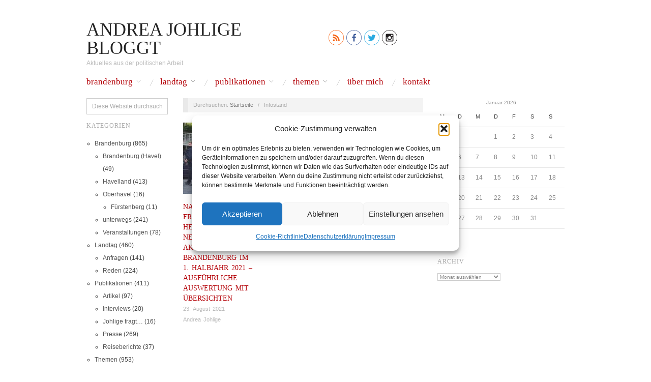

--- FILE ---
content_type: text/html; charset=UTF-8
request_url: https://andrea-johlige.com/tag/infostand/
body_size: 23638
content:
<!doctype html>
<html lang="de">
<head>
	<meta http-equiv="Content-Type" content="text/html; charset=UTF-8" />
	<meta http-equiv="X-UA-Compatible" content="IE=edge,chrome=1">
		
	<!-- Mobile viewport optimized -->
	<meta name="viewport" content="width=device-width,initial-scale=1">
	
		
	<!-- Title -->
	 	
	<link rel="profile" href="http://gmpg.org/xfn/11" />
	<link rel="pingback" href="https://andrea-johlige.com/xmlrpc.php" />
	
	<!-- WP Head -->
	<title>Infostand &#8211; Andrea Johlige bloggt</title>
<meta name='robots' content='max-image-preview:large' />
<meta name="generator" content="WordPress 6.9" />
<meta name="template" content="Oxygen 0.6.0" />
<link rel="alternate" type="application/rss+xml" title="Andrea Johlige bloggt &raquo; Feed" href="https://andrea-johlige.com/feed/" />
<link rel="alternate" type="application/rss+xml" title="Andrea Johlige bloggt &raquo; Kommentar-Feed" href="https://andrea-johlige.com/comments/feed/" />
<link rel="alternate" type="application/rss+xml" title="Andrea Johlige bloggt &raquo; Infostand Schlagwort-Feed" href="https://andrea-johlige.com/tag/infostand/feed/" />
<style id='wp-img-auto-sizes-contain-inline-css' type='text/css'>
img:is([sizes=auto i],[sizes^="auto," i]){contain-intrinsic-size:3000px 1500px}
/*# sourceURL=wp-img-auto-sizes-contain-inline-css */
</style>
<link rel='stylesheet' id='style-css' href='https://andrea-johlige.com/wp-content/themes/oxygen/style.min.css?ver=0.6.0' type='text/css' media='all' />
<style id='wp-block-library-inline-css' type='text/css'>
:root{--wp-block-synced-color:#7a00df;--wp-block-synced-color--rgb:122,0,223;--wp-bound-block-color:var(--wp-block-synced-color);--wp-editor-canvas-background:#ddd;--wp-admin-theme-color:#007cba;--wp-admin-theme-color--rgb:0,124,186;--wp-admin-theme-color-darker-10:#006ba1;--wp-admin-theme-color-darker-10--rgb:0,107,160.5;--wp-admin-theme-color-darker-20:#005a87;--wp-admin-theme-color-darker-20--rgb:0,90,135;--wp-admin-border-width-focus:2px}@media (min-resolution:192dpi){:root{--wp-admin-border-width-focus:1.5px}}.wp-element-button{cursor:pointer}:root .has-very-light-gray-background-color{background-color:#eee}:root .has-very-dark-gray-background-color{background-color:#313131}:root .has-very-light-gray-color{color:#eee}:root .has-very-dark-gray-color{color:#313131}:root .has-vivid-green-cyan-to-vivid-cyan-blue-gradient-background{background:linear-gradient(135deg,#00d084,#0693e3)}:root .has-purple-crush-gradient-background{background:linear-gradient(135deg,#34e2e4,#4721fb 50%,#ab1dfe)}:root .has-hazy-dawn-gradient-background{background:linear-gradient(135deg,#faaca8,#dad0ec)}:root .has-subdued-olive-gradient-background{background:linear-gradient(135deg,#fafae1,#67a671)}:root .has-atomic-cream-gradient-background{background:linear-gradient(135deg,#fdd79a,#004a59)}:root .has-nightshade-gradient-background{background:linear-gradient(135deg,#330968,#31cdcf)}:root .has-midnight-gradient-background{background:linear-gradient(135deg,#020381,#2874fc)}:root{--wp--preset--font-size--normal:16px;--wp--preset--font-size--huge:42px}.has-regular-font-size{font-size:1em}.has-larger-font-size{font-size:2.625em}.has-normal-font-size{font-size:var(--wp--preset--font-size--normal)}.has-huge-font-size{font-size:var(--wp--preset--font-size--huge)}.has-text-align-center{text-align:center}.has-text-align-left{text-align:left}.has-text-align-right{text-align:right}.has-fit-text{white-space:nowrap!important}#end-resizable-editor-section{display:none}.aligncenter{clear:both}.items-justified-left{justify-content:flex-start}.items-justified-center{justify-content:center}.items-justified-right{justify-content:flex-end}.items-justified-space-between{justify-content:space-between}.screen-reader-text{border:0;clip-path:inset(50%);height:1px;margin:-1px;overflow:hidden;padding:0;position:absolute;width:1px;word-wrap:normal!important}.screen-reader-text:focus{background-color:#ddd;clip-path:none;color:#444;display:block;font-size:1em;height:auto;left:5px;line-height:normal;padding:15px 23px 14px;text-decoration:none;top:5px;width:auto;z-index:100000}html :where(.has-border-color){border-style:solid}html :where([style*=border-top-color]){border-top-style:solid}html :where([style*=border-right-color]){border-right-style:solid}html :where([style*=border-bottom-color]){border-bottom-style:solid}html :where([style*=border-left-color]){border-left-style:solid}html :where([style*=border-width]){border-style:solid}html :where([style*=border-top-width]){border-top-style:solid}html :where([style*=border-right-width]){border-right-style:solid}html :where([style*=border-bottom-width]){border-bottom-style:solid}html :where([style*=border-left-width]){border-left-style:solid}html :where(img[class*=wp-image-]){height:auto;max-width:100%}:where(figure){margin:0 0 1em}html :where(.is-position-sticky){--wp-admin--admin-bar--position-offset:var(--wp-admin--admin-bar--height,0px)}@media screen and (max-width:600px){html :where(.is-position-sticky){--wp-admin--admin-bar--position-offset:0px}}

/*# sourceURL=wp-block-library-inline-css */
</style><style id='wp-block-paragraph-inline-css' type='text/css'>
.is-small-text{font-size:.875em}.is-regular-text{font-size:1em}.is-large-text{font-size:2.25em}.is-larger-text{font-size:3em}.has-drop-cap:not(:focus):first-letter{float:left;font-size:8.4em;font-style:normal;font-weight:100;line-height:.68;margin:.05em .1em 0 0;text-transform:uppercase}body.rtl .has-drop-cap:not(:focus):first-letter{float:none;margin-left:.1em}p.has-drop-cap.has-background{overflow:hidden}:root :where(p.has-background){padding:1.25em 2.375em}:where(p.has-text-color:not(.has-link-color)) a{color:inherit}p.has-text-align-left[style*="writing-mode:vertical-lr"],p.has-text-align-right[style*="writing-mode:vertical-rl"]{rotate:180deg}
/*# sourceURL=https://andrea-johlige.com/wp-includes/blocks/paragraph/style.min.css */
</style>
<style id='global-styles-inline-css' type='text/css'>
:root{--wp--preset--aspect-ratio--square: 1;--wp--preset--aspect-ratio--4-3: 4/3;--wp--preset--aspect-ratio--3-4: 3/4;--wp--preset--aspect-ratio--3-2: 3/2;--wp--preset--aspect-ratio--2-3: 2/3;--wp--preset--aspect-ratio--16-9: 16/9;--wp--preset--aspect-ratio--9-16: 9/16;--wp--preset--color--black: #000000;--wp--preset--color--cyan-bluish-gray: #abb8c3;--wp--preset--color--white: #ffffff;--wp--preset--color--pale-pink: #f78da7;--wp--preset--color--vivid-red: #cf2e2e;--wp--preset--color--luminous-vivid-orange: #ff6900;--wp--preset--color--luminous-vivid-amber: #fcb900;--wp--preset--color--light-green-cyan: #7bdcb5;--wp--preset--color--vivid-green-cyan: #00d084;--wp--preset--color--pale-cyan-blue: #8ed1fc;--wp--preset--color--vivid-cyan-blue: #0693e3;--wp--preset--color--vivid-purple: #9b51e0;--wp--preset--gradient--vivid-cyan-blue-to-vivid-purple: linear-gradient(135deg,rgb(6,147,227) 0%,rgb(155,81,224) 100%);--wp--preset--gradient--light-green-cyan-to-vivid-green-cyan: linear-gradient(135deg,rgb(122,220,180) 0%,rgb(0,208,130) 100%);--wp--preset--gradient--luminous-vivid-amber-to-luminous-vivid-orange: linear-gradient(135deg,rgb(252,185,0) 0%,rgb(255,105,0) 100%);--wp--preset--gradient--luminous-vivid-orange-to-vivid-red: linear-gradient(135deg,rgb(255,105,0) 0%,rgb(207,46,46) 100%);--wp--preset--gradient--very-light-gray-to-cyan-bluish-gray: linear-gradient(135deg,rgb(238,238,238) 0%,rgb(169,184,195) 100%);--wp--preset--gradient--cool-to-warm-spectrum: linear-gradient(135deg,rgb(74,234,220) 0%,rgb(151,120,209) 20%,rgb(207,42,186) 40%,rgb(238,44,130) 60%,rgb(251,105,98) 80%,rgb(254,248,76) 100%);--wp--preset--gradient--blush-light-purple: linear-gradient(135deg,rgb(255,206,236) 0%,rgb(152,150,240) 100%);--wp--preset--gradient--blush-bordeaux: linear-gradient(135deg,rgb(254,205,165) 0%,rgb(254,45,45) 50%,rgb(107,0,62) 100%);--wp--preset--gradient--luminous-dusk: linear-gradient(135deg,rgb(255,203,112) 0%,rgb(199,81,192) 50%,rgb(65,88,208) 100%);--wp--preset--gradient--pale-ocean: linear-gradient(135deg,rgb(255,245,203) 0%,rgb(182,227,212) 50%,rgb(51,167,181) 100%);--wp--preset--gradient--electric-grass: linear-gradient(135deg,rgb(202,248,128) 0%,rgb(113,206,126) 100%);--wp--preset--gradient--midnight: linear-gradient(135deg,rgb(2,3,129) 0%,rgb(40,116,252) 100%);--wp--preset--font-size--small: 13px;--wp--preset--font-size--medium: 20px;--wp--preset--font-size--large: 36px;--wp--preset--font-size--x-large: 42px;--wp--preset--spacing--20: 0.44rem;--wp--preset--spacing--30: 0.67rem;--wp--preset--spacing--40: 1rem;--wp--preset--spacing--50: 1.5rem;--wp--preset--spacing--60: 2.25rem;--wp--preset--spacing--70: 3.38rem;--wp--preset--spacing--80: 5.06rem;--wp--preset--shadow--natural: 6px 6px 9px rgba(0, 0, 0, 0.2);--wp--preset--shadow--deep: 12px 12px 50px rgba(0, 0, 0, 0.4);--wp--preset--shadow--sharp: 6px 6px 0px rgba(0, 0, 0, 0.2);--wp--preset--shadow--outlined: 6px 6px 0px -3px rgb(255, 255, 255), 6px 6px rgb(0, 0, 0);--wp--preset--shadow--crisp: 6px 6px 0px rgb(0, 0, 0);}:where(.is-layout-flex){gap: 0.5em;}:where(.is-layout-grid){gap: 0.5em;}body .is-layout-flex{display: flex;}.is-layout-flex{flex-wrap: wrap;align-items: center;}.is-layout-flex > :is(*, div){margin: 0;}body .is-layout-grid{display: grid;}.is-layout-grid > :is(*, div){margin: 0;}:where(.wp-block-columns.is-layout-flex){gap: 2em;}:where(.wp-block-columns.is-layout-grid){gap: 2em;}:where(.wp-block-post-template.is-layout-flex){gap: 1.25em;}:where(.wp-block-post-template.is-layout-grid){gap: 1.25em;}.has-black-color{color: var(--wp--preset--color--black) !important;}.has-cyan-bluish-gray-color{color: var(--wp--preset--color--cyan-bluish-gray) !important;}.has-white-color{color: var(--wp--preset--color--white) !important;}.has-pale-pink-color{color: var(--wp--preset--color--pale-pink) !important;}.has-vivid-red-color{color: var(--wp--preset--color--vivid-red) !important;}.has-luminous-vivid-orange-color{color: var(--wp--preset--color--luminous-vivid-orange) !important;}.has-luminous-vivid-amber-color{color: var(--wp--preset--color--luminous-vivid-amber) !important;}.has-light-green-cyan-color{color: var(--wp--preset--color--light-green-cyan) !important;}.has-vivid-green-cyan-color{color: var(--wp--preset--color--vivid-green-cyan) !important;}.has-pale-cyan-blue-color{color: var(--wp--preset--color--pale-cyan-blue) !important;}.has-vivid-cyan-blue-color{color: var(--wp--preset--color--vivid-cyan-blue) !important;}.has-vivid-purple-color{color: var(--wp--preset--color--vivid-purple) !important;}.has-black-background-color{background-color: var(--wp--preset--color--black) !important;}.has-cyan-bluish-gray-background-color{background-color: var(--wp--preset--color--cyan-bluish-gray) !important;}.has-white-background-color{background-color: var(--wp--preset--color--white) !important;}.has-pale-pink-background-color{background-color: var(--wp--preset--color--pale-pink) !important;}.has-vivid-red-background-color{background-color: var(--wp--preset--color--vivid-red) !important;}.has-luminous-vivid-orange-background-color{background-color: var(--wp--preset--color--luminous-vivid-orange) !important;}.has-luminous-vivid-amber-background-color{background-color: var(--wp--preset--color--luminous-vivid-amber) !important;}.has-light-green-cyan-background-color{background-color: var(--wp--preset--color--light-green-cyan) !important;}.has-vivid-green-cyan-background-color{background-color: var(--wp--preset--color--vivid-green-cyan) !important;}.has-pale-cyan-blue-background-color{background-color: var(--wp--preset--color--pale-cyan-blue) !important;}.has-vivid-cyan-blue-background-color{background-color: var(--wp--preset--color--vivid-cyan-blue) !important;}.has-vivid-purple-background-color{background-color: var(--wp--preset--color--vivid-purple) !important;}.has-black-border-color{border-color: var(--wp--preset--color--black) !important;}.has-cyan-bluish-gray-border-color{border-color: var(--wp--preset--color--cyan-bluish-gray) !important;}.has-white-border-color{border-color: var(--wp--preset--color--white) !important;}.has-pale-pink-border-color{border-color: var(--wp--preset--color--pale-pink) !important;}.has-vivid-red-border-color{border-color: var(--wp--preset--color--vivid-red) !important;}.has-luminous-vivid-orange-border-color{border-color: var(--wp--preset--color--luminous-vivid-orange) !important;}.has-luminous-vivid-amber-border-color{border-color: var(--wp--preset--color--luminous-vivid-amber) !important;}.has-light-green-cyan-border-color{border-color: var(--wp--preset--color--light-green-cyan) !important;}.has-vivid-green-cyan-border-color{border-color: var(--wp--preset--color--vivid-green-cyan) !important;}.has-pale-cyan-blue-border-color{border-color: var(--wp--preset--color--pale-cyan-blue) !important;}.has-vivid-cyan-blue-border-color{border-color: var(--wp--preset--color--vivid-cyan-blue) !important;}.has-vivid-purple-border-color{border-color: var(--wp--preset--color--vivid-purple) !important;}.has-vivid-cyan-blue-to-vivid-purple-gradient-background{background: var(--wp--preset--gradient--vivid-cyan-blue-to-vivid-purple) !important;}.has-light-green-cyan-to-vivid-green-cyan-gradient-background{background: var(--wp--preset--gradient--light-green-cyan-to-vivid-green-cyan) !important;}.has-luminous-vivid-amber-to-luminous-vivid-orange-gradient-background{background: var(--wp--preset--gradient--luminous-vivid-amber-to-luminous-vivid-orange) !important;}.has-luminous-vivid-orange-to-vivid-red-gradient-background{background: var(--wp--preset--gradient--luminous-vivid-orange-to-vivid-red) !important;}.has-very-light-gray-to-cyan-bluish-gray-gradient-background{background: var(--wp--preset--gradient--very-light-gray-to-cyan-bluish-gray) !important;}.has-cool-to-warm-spectrum-gradient-background{background: var(--wp--preset--gradient--cool-to-warm-spectrum) !important;}.has-blush-light-purple-gradient-background{background: var(--wp--preset--gradient--blush-light-purple) !important;}.has-blush-bordeaux-gradient-background{background: var(--wp--preset--gradient--blush-bordeaux) !important;}.has-luminous-dusk-gradient-background{background: var(--wp--preset--gradient--luminous-dusk) !important;}.has-pale-ocean-gradient-background{background: var(--wp--preset--gradient--pale-ocean) !important;}.has-electric-grass-gradient-background{background: var(--wp--preset--gradient--electric-grass) !important;}.has-midnight-gradient-background{background: var(--wp--preset--gradient--midnight) !important;}.has-small-font-size{font-size: var(--wp--preset--font-size--small) !important;}.has-medium-font-size{font-size: var(--wp--preset--font-size--medium) !important;}.has-large-font-size{font-size: var(--wp--preset--font-size--large) !important;}.has-x-large-font-size{font-size: var(--wp--preset--font-size--x-large) !important;}
/*# sourceURL=global-styles-inline-css */
</style>

<style id='classic-theme-styles-inline-css' type='text/css'>
/*! This file is auto-generated */
.wp-block-button__link{color:#fff;background-color:#32373c;border-radius:9999px;box-shadow:none;text-decoration:none;padding:calc(.667em + 2px) calc(1.333em + 2px);font-size:1.125em}.wp-block-file__button{background:#32373c;color:#fff;text-decoration:none}
/*# sourceURL=/wp-includes/css/classic-themes.min.css */
</style>
<link rel='stylesheet' id='cmplz-general-css' href='https://andrea-johlige.com/wp-content/plugins/complianz-gdpr/assets/css/cookieblocker.min.css?ver=1765935316' type='text/css' media='all' />
<script type="text/javascript" src="https://andrea-johlige.com/wp-includes/js/jquery/jquery.min.js?ver=3.7.1" id="jquery-core-js"></script>
<script type="text/javascript" src="https://andrea-johlige.com/wp-includes/js/jquery/jquery-migrate.min.js?ver=3.4.1" id="jquery-migrate-js"></script>
<link rel="https://api.w.org/" href="https://andrea-johlige.com/wp-json/" /><link rel="alternate" title="JSON" type="application/json" href="https://andrea-johlige.com/wp-json/wp/v2/tags/574" /><link rel="EditURI" type="application/rsd+xml" title="RSD" href="https://andrea-johlige.com/xmlrpc.php?rsd" />
<style type="text/css" id="simple-css-output">/*@charset "utf-8";@font-face { font-family: helveticabold; src: url(fonts/helvetica_bold_0-webfont.eot); src: url(fonts/helvetica_bold_0-webfont.eot?#iefix) format('embedded-opentype'), url(fonts/helvetica_bold_0-webfont.woff) format('woff'), url(fonts/helvetica_bold_0-webfont.ttf) format('truetype'), url(fonts/helvetica_bold_0-webfont.svg#helveticabold) format('svg'); font-weight: 400; font-style: normal;}@font-face { font-family: helveticaregular; src: url(fonts/helvetica_0-webfont.eot); src: url(fonts/helvetica_0-webfont.eot?#iefix) format('embedded-opentype'), url(fonts/helvetica_0-webfont.woff) format('woff'), url(fonts/helvetica_0-webfont.ttf) format('truetype'), url(fonts/helvetica_0-webfont.svg#helveticaregular) format('svg'); font-weight: 400; font-style: normal;}@font-face { font-family: helvetica-light; src: url(fonts/helvetica_0-webfont.eot); src: url(fonts/helvetica_0-webfont.eot?#iefix) format('embedded-opentype'), url(fonts/helvetica_0-webfont.woff) format('woff'), url(fonts/helvetica_0-webfont.ttf) format('truetype'), url(fonts/helvetica_0-webfont.svg#helvetica-light) format('svg'); font-weight: 400; font-style: normal;}@font-face { font-family: helveticaneue-light; src: url(fonts/helveticaneue-light.eot); src: url(fonts/helveticaneue-light.eot?#iefix) format('embedded-opentype'), url(fonts/helveticaneue-light.woff) format('woff'), url(fonts/helveticaneue-light.ttf) format('truetype'), url(fonts/helveticaneue-light.svg#helveticaneue-light) format('svg'); font-weight: 400; font-style: normal;}body {font-family: -apple-system, BlinkMacSystemFont, "Segoe UI", Roboto, Helvetica, Arial, sans-seri margin: 0; padding: 0;}.clear { clear: both;}.space { clear: both; padding: 30px 0 0; width: 100%; float: left;}.like_txt { margin: 30px 0 0; padding: 0; color: #12a252; font-family: helveticaregular; font-size: 20px; line-height: 20px; text-align: center;}.like_txt a { color: #12a252;}.sfsibeforpstwpr iframe,.sfsiaftrpstwpr iframe { max-width: none;}.sfwp_fivestar_ul li { display: block; padding-right: 20px;}.shwthmbfraftr { margin-top: 5px !important}label.toglpstpgsbttl { float: left; margin-top: 5px !important}.tab_3_icns.shwthmbfraftr .cstmdisplaysharingtxt { float: left;}.tab6 ul.enough_waffling.sfsi_dsplyatend { width: 24%; float: left;}.tab4 ul.like_icon { margin: 0; padding: 20px 0 0; list-style: none; text-align: center;}.tab4 ul.like_icon li { margin: 0; padding: 0; list-style: none; display: inline-block;}.tab4 ul.like_icon li span { margin: 0; width: 58px; display: block; background: url(../images/count_bg.png) no-repeat; height: 38px; overflow: hidden; padding: 10px 2px 2px; font-size: 17px; text-align: center; line-height: 24px; color: #5a6570;}.tab4 ul.like_icon li a { color: #5a6570; text-decoration: none;}.tab4 ul.enough_waffling { margin: 0; padding: 25px 0 27px; list-style: none; text-align: center;}.tab4 ul.enough_waffling li { margin: 0 22px; padding: 0; list-style: none; display: inline-block;}.tab4 ul.enough_waffling li span { float: left;}.tab4 ul.enough_waffling li label { margin: 0 0 0 20px; float: left; font-family: helveticaregular; font-size: 18px; font-weight: 400; text-align: center; line-height: 38px; color: #5a6570;}.sfsi_mainContainer .checkbox { width: 31px; height: 31px; background: url(../images/check_bg.jpg) no-repeat; display: inherit;}.sfsi_mainContainer .radio { width: 40px; height: 40px; background: url(../images/radio_bg.png) no-repeat; display: inherit;}.sfsi_mainContainer .select { width: 137px; height: 47px; font-size: 17px; background: url(../images/select_bg.jpg) no-repeat; display: block; padding-left: 16px; line-height: 49px;}.sfsi_mainContainer .line { background: #eaebee; height: 1px; font-size: 0; margin: 15px 0 0; clear: both; width: 100%; float: left;}.specify_counts { display: block; margin-top: 15px; padding-top: 15px; clear: both; width: 100%; float: left; border-top: 1px solid #eaebee;}.specify_counts .radio_section { width: 30px; float: left; margin: 12px 10px 0 0;}.specify_counts .social_icon_like { width: 54px; float: left; margin: 0 15px 0 0;}.specify_counts .social_icon_like ul { margin: 0; padding: 0; list-style: none; text-align: center;}.specify_counts .social_icon_like li { margin: 0; padding: 0; list-style: none; display: inline-block;}.specify_counts .social_icon_like li span { margin: 0; width: 54px; display: block; background: url(../images/count_bg.jpg) no-repeat; height: 24px; overflow: hidden; padding: 10px 2px 2px; font-family: helveticaregular; font-size: 16px; text-align: center; line-height: 24px; color: #5a6570;}.specify_counts .social_icon_like li a { color: #5a6570; text-decoration: none;}.specify_counts .listing { width: 88%; margin-top: -5px; display: inherit; float: left;}.specify_counts .listing ul { margin: 0; padding: 0; list-style: none; text-align: left;}.specify_counts .listing li { margin: 15px 0 0; padding: 0; list-style: none; clear: both; line-height: 39px; font-size: 17px;}.specify_counts .listing li span { float: left; margin-right: 20px;}.specify_counts .listing li .input { background: #e5e5e5; box-shadow: 2px 2px 3px #dcdcdc inset; border: 0; padding: 10px; margin-left: 25px;}.specify_counts .listing li .input_facebook { width: 288px; background: #e5e5e5; box-shadow: 2px 2px 3px #dcdcdc inset; border: 0; padding: 10px; margin-left: 16px;}.save_button { width: 450px; padding-top: 30px; clear: both; margin: auto;}.save_button a { background: #12a252; text-align: center; font-size: 23px; color: #FFF !important; display: block; padding: 11px 0; text-decoration: none;}.save_button a:hover { background: #079345}.tab5 ul.share_icon_order { margin: 0; padding: 0; list-style: none; text-align: left;}.tab5 ul.share_icon_order li { margin: 22px 6px 0 0; padding: 0; list-style: none; float: left; line-height: 37px;}.tab5 ul.share_icon_order li:last-child { margin: 22px 0 0 3px;}.tab5 .row { border-top: 1px solid #eaebee; margin-top: 25px; padding-top: 15px; clear: both; display: block; width: 100%; float: left; font-family: helveticaregular; line-height: 42px;}.tab5 .icons_size { position: relative;}.tab5 .icons_size span { margin-right: 18px; display: block; float: left; font-size: 17px; font-weight: 400; line-height: 46px;}.tab5 .icons_size span.last { margin-left: 55px;}.tab5 .icons_size input { width: 73px; background: #e5e5e5; box-shadow: 2px 2px 3px #dcdcdc inset; border: 0; padding: 13px 13px 12px; margin-right: 18px; float: left; display: block;}.tab5 .icons_size select.styled { position: absolute; left: 0; width: 135px; height: 46px; line-height: 46px;}.tab5 .icons_size .field { position: relative; float: left; display: block; margin-right: 20px;}.tab5 .icons_size ins { margin-right: 25px; float: left; font-size: 17px; font-weight: 400; text-decoration: none;}.tab5 .icons_size ins.leave_empty { line-height: 23px;}.tab5 .icons_size { padding-top: 15px;}.tab5 ul.enough_waffling { margin: -5px 0 0; padding: 0; list-style: none; text-align: center;}.tab5 .new_wind .row_onl ul.enough_waffling { /*margin: 14px 0 0 167px;*/ margin: 20px 0 0 0; padding: 0; list-style: none; height: 38px; text-align: center; width: 61%;}.tab5 ul.enough_waffling li { margin: 0 22px; padding: 0; list-style: none; display: inline-block; float: left;}.tab5 ul.enough_waffling li span { float: left;}.tab5 ul.enough_waffling li label { margin: 0 0 0 20px; float: left; font-family: helveticaregular; font-size: 18px; font-weight: 400; text-align: center; line-height: 38px; color: #5a6570;}.sticking p { float: left; font-size: 18px !important;}.sticking p.list { width: 168px;}.sticking p.link { margin: 3px 0 0 12px; padding: 0 !important; float: left;}.sticking .float { margin-left: 188px; margin-top: 3px; float: left; font-size: 17px;}.sticking ul { margin: 0; padding: 30px 0 0; list-style: none; float: left;}.sticking a { color: #a4a9ad;}.sticking p { line-height: 19px !important;}.sticking .field { position: relative; float: left; display: block; margin-left: 20px;}.sticking .field .select { width: 206px; height: 47px; background: url(../images/select_bg1.jpg) no-repeat; display: block; padding-left: 10px;}.sticking .field select.styled { position: absolute; left: 0; top: 0; width: 211px; line-height: 46px; height: 46px;}.mouseover_field { width: 455px; float: left; font-size: 18px; margin-top: 10px;}.mouseover_field label { width: 125px; float: left;}.mouseover_field input { width: 256px; float: left; background: #e5e5e5; box-shadow: 2px 2px 3px #dcdcdc inset; border: 0; padding: 10px;}.pop_up_box { width: 474px; background: #FFF; box-shadow: 0 0 5px 3px #d8d8d8; margin: 200px auto; padding: 20px 25px 0px; font-family: helveticaregular; color: #5a6570; min-height: 250px; position: relative;}.pop_up_box h4,.pop_up_box_ex h4 { font-size: 20px; color: #5a6570; text-align: center; margin: 0; padding: 0; line-height: 22px;}.pop_up_box p,.pop_up_box_ex p { font-size: 17px; line-height: 28px; color: #5a6570; text-align: left; margin: 0; padding: 25px 0 0; font-family: helveticaregular;}.sfsi_popupcntnr { float: left; width: 100%}.sfsi_popupcntnr>h3 { color: #000; float: left; font-weight: 700; margin-bottom: 5px; width: 100%}ul.flwstep { float: left; width: 100%}ul.flwstep>li { color: #000; font-size: 16px; margin: 5px;}.upldbtn { float: left; text-align: center; width: 100%}.upload_butt { background-color: #12a252; border: none; color: #fff; font-weight: 700; margin-top: 10px; padding: 7px 22px; width: auto; cursor: pointer; font-size: 19px;}.pop_up_box .button { background: #12a252; font-size: 22px; line-height: 24px; color: #5a6570; text-align: center; min-height: 80px; margin-top: 32px; box-shadow: none;}.pop_up_box .button:hover { box-shadow: none !important;}.pop_up_box .button a.activate { padding: 0px 0;}.pop_up_box a,.pop_up_box_ex a { color: #a4a9ad; font-size: 20px; text-decoration: none; text-align: center; display: inline-block; margin-top: 18px; width: 100%;}.pop_up_box .upload { width: 100%; float: left; text-align: left; margin-top: 15px; height: 46px;}.pop_up_box .upload label { width: 135px; float: left; line-height: 45px; font-size: 18px; font-family: helveticaregular; text-align: left;}.pop_up_box .upload input[type=text] { width: 248px; float: left; background: #e5e5e5; box-shadow: 2px 2px 3px #dcdcdc inset; border: 0; padding: 0 10px; font-size: 16px; height: 44px; text-align: left; color: #5a6570; font-family: helveticaregular;}.pop_up_box .upload input.upload_butt { width: 100px; background: #12a252; box-shadow: 0 0 0; border: 0; text-align: center; font-size: 18px; color: #fff; font-family: helveticaregular; height: 45px; right: 32px; top: 71px; position: absolute;}.pop_up_box .upload a { color: #12a252; font-size: 18px; text-decoration: underline; font-family: helveticaregular; margin: 0 0 16px 140px;}.pop_up_box a:hover,.pop_up_box_ex a:hover { color: #a4a9ad;}.inr_cont .fb_url { clear: both;}.inr_cont .fb_url .checkbox,.inr_cont .fb_url input.add,.inr_cont .fb_url label,.inr_cont .fb_url lable { float: left;}.inr_cont .fb_url input.add { margin-left: 19px;}.inr_cont .fb_url .checkbox { margin: 6px 0 0;}.inr_cont .fb_url label { /*line-height: 41px; margin: 0 0 0 15px;*/ line-height: 22px; margin: 10px 0 0 15px; font-size: 17px;}.inr_cont textarea.add_txt { resize: none; margin: 0 0 0 19px !important; height: 60px;}.tab2 .inr_cont textarea.add_txt { width: 382px !important; height: 90px; overflow: hidden;}.tab2 .inr_cont input.add { width: 417px;}.red_txt,.tab2 .red_txt { color: #ef4745 !important; text-align: center !important; padding-top: 5px !important;}.green_txt { color: #12A252 !important; text-align: center !important; padding-top: 5px !important;}.red_txt { color: #f80000 !important; text-align: center !important; padding-top: 5px !important;}.linked_tab_2 .fb_url label { /* width: 32%;*/ /* width: 26.99%;*/ width: 22%;}.twt_tab_2 label { width: 18%}.bdr_top { border-top: none !important;}.linked_tab_2 .fb_url input.link_dbl { margin-bottom: 6px;}.tab3 { overflow: hidden;}.tab3 .row { /*border-top: 1px solid #EAEBEE;*/ padding: 25px 0; clear: both; overflow: hidden;}.tab3 ul.tab_3_list { overflow: hidden; margin: 4px 0 11px;}ul.tab_3_list li { background: url(../images/tab_3_list_bg.jpg) 13px 7px no-repeat; padding: 0 0 0 30px; color: #778088; font-family: helveticaregular; font-size: 17px; margin-bottom: 4px;}.tab5 ul.tab_3_list li { background: url(../images/tab_3_list_bg.jpg) 13px 18px no-repeat;}.tab3 .row h3 { /* margin: 0 0 20px;*/ margin: 20px 0 0px; color: #414951; font-family: helveticabold; font-size: 20px;}ul.tab_3_icns { list-style: none; margin: 10px 0 0; overflow: hidden;}ul.tab_3_icns li { width: 100%; margin: 0 0 21px; float: left;}ul.tab_3_icns label { float: left; line-height: 42px; /*margin: 0 20px;*/ color: #69737C; font-size: 18px; font-family: helveticaregular; min-width: 125px;}ul.tab_3_icns li .icns_tab_3,ul.tab_3_icns li .radio { float: left;}.tab3 .sub_row h4 { color: #a4a9ad !important;}.tab3 .sub_row p { padding-top: 18px !important; clear: both; overflow: hidden;}.sub_row .sub_sub_box p { padding-top: 18px !important;}.tab3 .sub_row .checkbox { float: left; margin-top: 4px;}.tab3 .sub_row .sub_sub_box { width: 80%; margin: 7px 0 15px 10%; float: left;}.tab3 .sub_row input.smal_inpt { width: 73px; background: #e5e5e5; box-shadow: 2px 2px 3px #dcdcdc inset; border: 0; padding: 10px; float: left; margin-left: 10px;}.tab3 .sub_row .drop_lst { border: 1px solid #d6d6d6; font-size: 16px; color: #5a6570; width: 120px;}.tab3 .first_row,.tab3 .first_row p,.tab3 .first_row p .radio,.tab3 .first_row p label { float: left;}.tab3 .first_row { width: 90%; float: left;}.tab3 .first_row p { padding: 0 !important;}.tab3 .first_row p label { line-height: 44px; margin: 0 10px;}.tab3 .first_row p:last-child { margin-left: 27%}.tab3 .tab_1_sav { padding-top: 20px !important; margin: 10px auto 20px;}.suc_msg { background: #12A252; color: #FFF; display: none; font-size: 23px; padding: 10px; text-align: left; text-decoration: none;}.error_msg { background: #D22B30; color: #FFF; display: none; font-size: 23px; padding: 10px; text-align: left; text-decoration: none;}.fileUPInput { cursor: pointer; position: relative; top: -43px; right: 0; z-index: 99; height: 42px; font-size: 5px; opacity: 0; -moz-opacity: 0; filter: alpha(opacity=0); width: 100%}.inputWrapper { height: 20px; width: 50px; overflow: hidden; position: relative; cursor: pointer;}.custom-txt { background: none !important; padding-left: 2px !important;}.custom-img { float: left; margin-left: 20px;}.loader-img { float: left; margin-left: -70px; display: none;}.pop-overlay { position: fixed; top: 0; left: 0; width: 100%; height: 100%; background-color: #d3d3d3; z-index: 10; padding: 20px; display: none;}.fb-overlay { position: fixed; top: 0; left: 0; width: 100%; height: 100%; background-color: #d3d3d3; z-index: -1000; padding: 20px; opacity: 0; display: block;}.inputError { border: 1px solid #f80000 !important;}.sfsicloseBtn { position: absolute; top: 0; right: 0; cursor: pointer;}.sfsi_tool_tip_2 .tool_tip>img,.tool_tip>img { display: inline-block; margin-right: 4px; float: left;}.norm_row { float: left; min-width: 25px;}.norm_row a { border: none; display: inline-block; position: relative; float: left;}.sfsi_tool_tip_2 a { min-height: 0 !important;}.sfsi_widget { min-height: 55px;}.sfsi_widget a img { box-shadow: none !important; outline: 0;}.sfsi_wicons { display: inline-block; color: #000;}.sel-active { background-color: #f7941d;}.sfsi_outr_div .close { position: absolute; right: 18px; top: 18px;}.sfsi_outr_div h2 { color: #778088; font-family: helveticaregular; font-size: 26px; margin: 0 0 9px; padding: 0; text-align: center; font-weight: 400;}.sfsi_outr_div ul li a { color: #5A6570; text-decoration: none;}.sfsi_outr_div ul li { display: inline-block; list-style: none; margin: 0; padding: 0; float: none;}.expanded-area { display: none;}.sfsi_wicons a { -webkit-transition: all .2s ease-in-out; -moz-transition: all .2s ease-in-out; -o-transition: all .2s ease-in-out; -ms-transition: all .2s ease-in-out;}.scale,.scale-div { -webkit-transform: scale(1.1); -moz-transform: scale(1.1); -o-transform: scale(1.1); transform: scale(1.1);}.sfsi_Sicons { float: left;}.sfsi_Sicons .sf_subscrbe { margin: 2px 3px 3px 0; line-height: 20px;}.sfsi_Sicons .sf_fb{ margin: 0 4px 0 5px; line-height: 20px;} .sfsi_Sicons .sf_fb_share { text-align: left; vertical-align: middle; float: left; line-height: 33px; width: auto; margin-right: 7px; }.sfsi_Sicons .sf_twiter { margin: -12px 7px 0 4px; line-height: 20px;}.sfsi_Sicons.left .sf_subscrbe { margin: 2px 8px 3px 0;}.sfsi_Sicons.left .sf_fb { margin: 0 8px 0 0;}.sfsi_Sicons.left .sf_twiter { margin: 2px 7px 0 0;}.sfsi_Sicons.right .sf_subscrbe { margin: 2px 0 3px;}.sfsi_Sicons.right .sf_fb { margin: 0 0 0 7px;}.sfsi_Sicons.right .sf_twiter { margin: 2px 0 0 8px;}.sfsi_Sicons .sf_subscrbe,.sfsi_Sicons .sf_twiter { position: relative; width: 75px;}.sfsi_Sicons .sf_twiter iframe { margin: 0px; height: 20px !important; overflow: visible !important;}.sfsi_Sicons .sf_twiter iframe #widget { overflow: visible !important;}.sfsi_Sicons .sf_subscrbe a { width: auto; float: left; border: medium none; padding-top: 0px;}.sfsi_Sicons .sf_subscrbe a:focus { outline: medium none;}.sfsi_Sicons .sf_subscrbe a img { width: 65px; float: left; height: 20px !important;}.sfsi_Sicons .sf_fb { position: relative; width: 75px;}.sfsi_Sicons .fb_iframe_widget { float: left; min-width: 115px; width: 73px; margin: 2px 0 0;}.sfsi_Sicons .fb_iframe_widget[data-layout="button_count"]{ min-width:125px;}.sfsi_pop_up .button a:hover { color: #fff;}.sfsi_pop_up .button:hover { background: #12a252; color: #fff; border: none;}ul.icn_listing li .right_info a { outline: 0; font-family: helveticaregular;}.upload_pop_up .upload_butt { line-height: 27px; margin-left: 6px;}.drop_lsts { left: 220px; position: relative; top: -40px;}.drop_lsts .styled { top: -42px; width: 127px; height: 33px;}.drop_lsts span { line-height: 50px;}.drag_drp { left: 11px; position: relative; top: 38px; font-size: 17px;}.listing ul li label { width: 224px; float: left;}.row_onl { width: 100%; float: left;}#sfsi_Show_popupOn_PageIDs option.sel-active { background: #f7941d;}.sfsi_inside div iframe { float: left; margin: 0;}.sfsi_inside div #___plus_0,.sfsi_inside div #___plusone_0 { height: 27px;}.sfsi_outr_div li { float: left;}.sfsi_tool_tip_2 .sfsi_inside div { min-height: 0;}#___plus_1>iframe { height: 30px;}.main_contant h1 { margin: 0 0 23px;}.main_contant p { margin: 0 0 11px;}.main_contant p>a { color: #1a1d20; text-decoration: underline;}.tab1 .gary_bg { background: #f1f1f1;}#accordion { margin-top: 25px;}.main_contant p>a,.tab1 p span { font-family: helveticabold;}.wapper .ui-accordion-header-active { margin-top: 20px !important;}.wapper .tab2 { padding: 20px 33px 12px 34px !important;}.wapper .tab2 p { margin-bottom: 6px;}.tab2 .twt_tab_2 label { width: 175px;}.tab2 .twt_fld { margin: 18px 0 23px; float: left;}.tab2 .twt_fld_2 { margin: 0 0 12px; float: left;}.tab2 .utube_inn { padding-bottom: 2px; float: left;}.tab2 .utube_inn label { max-width: 90%}.tab2 .utube_inn label span { font-family: helveticabold;}.tab2 .inr_cont p>a { font-family: helveticaneue-light; color: #778088; text-decoration: underline;}.pinterest_section .inr_cont .pint_url { float: left; padding-top: 6px; clear: both;}.pinterest_section .inr_cont .add { width: 417px !important;}.linkedin_section .link_1,.linkedin_section .link_2,.linkedin_section .link_3,.linkedin_section .link_4 { float: left; width: 100%}.linkedin_section .link_1 input.add,.linkedin_section .link_2 input.add,.linkedin_section .link_3 input.add,.linkedin_section .link_4 input.add { width: 417px;}.linkedin_section .link_1 { margin-bottom: 7px;}.linkedin_section .link_2 { margin-bottom: 12px;}.linkedin_section .link_3,.linkedin_section .link_4 { margin-bottom: 13px;}.tab2 .linkedin_section .link_4 { margin-bottom: 0;}ul.tab_3_list li span { font-family: helveticaregular;}#accordion .tab4 h4,#accordion1 .tab4 h4 { color: #414951; font-size: 20px;}.specify_counts .listing li .input { width: 73px;}.sfsi_fbpgidwpr { width: 160px; float: left; font-weight: bold; font-size: 17px; color: #000000;}.sfsi_fbpgiddesc { font-weight: normal; width: 42%; font-size: 14px; color: #888888; padding: 4px 0 0 60px;}.specify_counts .listing li .input.mypginpt { width: 288px;}.tab3 .Shuffle_auto .sub_sub_box .tab_3_option { padding-top: 0 !important; margin-bottom: 10px !important;}.tab4 { padding-top: 35px !important;}.tab4 .save_button { padding-top: 46px;}.tab5 { padding-top: 31px !important;}.tab7 { padding-top: 28px !important;}.tab5 .row_onl { margin-top: 15px;}.tab5 .sticking .link>a { color: #a4a9ad; text-decoration: underline;}.tab5 .mouse_txt h4 { /*margin-bottom: 8px!important;*/ padding-bottom: 30px !important;}.tab5 .save_button { padding-top: 54px;}.tab7 .like_pop_box h2 { font-family: helveticabold; text-align: center; color: #414951; font-size: 26px;}.tab1 ul.icn_listing li .right_info label:hover { text-decoration: none !important;}.tab1 ul.icn_listing li .right_info label.expanded-area { clear: both; float: left; margin-top: 14px; width: 100%;}.tab7 .space { margin-top: 14px;}.tab7 .pop_up_show label { font-family: helveticaneue-light !important;}.tab7 .save_button { padding-top: 78px;}.like_txt a { text-decoration: none; font-family: helveticaregular;}.bdr_btm_non { border-bottom: none !important;}.tab1 .tab_1_sav { padding-top: 13px;}#accordion .tab2 .facebook_section .inr_cont p.extra_sp,#accordion1 .tab2 .facebook_section .inr_cont p.extra_sp { padding-top: 7px; }.tab2 .custom_section { width: 100%}.tab7 { padding-bottom: 40px !important;}.tab9 .save_button { padding-top: 40px;}.tab9 .save_button a { padding: 16px 0;}.tab2 .twitter_section .twt_fld input.add,.tab2 .twitter_section .twt_fld_2 textarea.add_txt { width: 464px !important;}.tab2 .utube_inn .fb_url label span { font-family: helveticaneue-light;}.tab1 label,.tab2 label,.tab3 label,.tab4 label,.tab5 label,.tab6 label,.tab7 label,.tab8 label { cursor: default !important;}.tab5 .new_wind h4 { margin-bottom: 11px !important;}.pop_up_box .fb_2 span { height: 28px !important;}.pop_up_box .sfsi_tool_tip_2 .fbb .fb_1 a { margin-top: 0;}.tab6 .social_icon_like1 ul li span { margin-top: -1px;}#sfpageLoad { background: url(../images/ajax-loader.gif) 50% 50% no-repeat #F9F9F9; height: 100%; left: 160px; opacity: 1; position: fixed; top: 0; width: 92%; z-index: 9999;}.sfsi_tool_tip_2,.tool_tip { background: #FFF; border: 1px solid #e7e7e7; box-shadow: #e7e7e7 0 0 2px 1px; display: block; float: left; margin: 0 0 0 -52px; padding: 5px 14px 5px 14px; position: absolute; z-index: 10000; border-bottom: #e5e5e5 solid 4px; width: 100px;}.sfsi_tool_tip_2 { display: inline-table;}.inerCnt,.inerCnt:hover,.inerCnt>a,.inerCnt>a:hover,.widget-area .widget a { outline: 0;}.sfsi_tool_tip_2_inr { bottom: 90%; left: 20%; opacity: 0;}.sfsi_tool_tip_2 .bot_arow { background: url(../images/bot_tip_icn.png) no-repeat; position: absolute; bottom: -21px; left: 50%; width: 15px; height: 21px; margin-left: -5px;}.sfsi_tool_tip_2 .top_big_arow { position: absolute; -webkit-transform: rotate(180deg); -moz-transform: rotate(180deg); -ms-transform: rotate(180deg); -o-transform: rotate(180deg); transform: rotate(180deg); top: -21px; left: 50%; width: 15px; height: 21px; margin-right: -5px;}.sfsi_tool_tip_2_inr .gpls_visit>a,.sfsi_tool_tip_2_inr .prints_visit_1 a,.sfsi_tool_tip_2_inr .utub_visit>a { margin-top: 0;}.sfsi_tool_tip_2_inr .linkin_1 a,.sfsi_tool_tip_2_inr .linkin_2 a,.sfsi_tool_tip_2_inr .linkin_3 a,.sfsi_tool_tip_2_inr .linkin_4 a,.sfsi_tool_tip_2_inr .prints_visit a { margin: 0;}.sfsiTlleftBig { bottom: 121%; left: 22%; margin-left: -54%}.sfsiTlleft { bottom: 100%; left: 50%; margin-left: -66px; margin-bottom: 2px;}.sfsi_plc_btm { bottom: auto; top: 100%; left: 50%; margin-left: -63px; margin-top: -6px; margin-bottom: auto;}.inerCnt { position: relative; z-index: inherit !important; float: left; width: 100%; float: left;}.sfsi_wicons { margin-bottom: 30px; position: relative; padding-top: 5px;}.norm_row .bot_no { position: absolute; padding: 1px 0; font-size: 12px !important; text-align: center; line-height: 12px !important; background: #fff; border-radius: 5px; left: 50%; margin-left: -20px; z-index: 9; border: 1px solid #333; top: 100%; white-space: pre; -webkit-box-sizing: border-box; -moz-box-sizing: border-box; box-sizing: border-box; margin-top: 0px; width: 40px;}.norm_row .bot_no:before { content: url(images/count_top_arow.png); position: absolute; height: 9px; margin-left: -7.5px; top: -10px; left: 50%; width: 15px;}.bot_no.sfsiSmBtn { font-size: 10px; margin-top: 4px;}.bot_no.sfsiSmBtn:before { margin-left: -8px; top: -9px;}.norm_row .cbtn_vsmall { font-size: 9px; left: -28%; top: 4px;}.norm_row .cbtn_vsmall:before { left: 31%; top: -9px; margin-left: -31%}h2.optional { font-family: helveticaregular; font-size: 25px; margin: 14px 0 19px; color: #5a6570;}.utube_tool_bdr .utub_visit { margin: 9px 0 0; height: 24px; display: inline-block; float: none;}.utube_tool_bdr .utub_2 { margin: 9px 0 0; height: 24px; width: 86px; display: inline-block; float: none;}.printst_tool_bdr { width: 79px;}.printst_tool_bdr .prints_visit { margin: 0 0 10px -22px;}.printst_tool_bdr .prints_visit_1 { margin: 0 0 0 -53px;}.fb_tool_bdr { width: 68px; height: auto;}.fb_tool_bdr .sfsi_inside { text-align: center; width: 100%; float: left; overflow: hidden;}.fb_tool_bdr .sfsi_inside .icon1 { /* margin: 0 0 -5px 0;*/ margin: 2px 0px 4px 0; height: auto; display: inline-block; float: none; width: 62px;}.fb_tool_bdr .sfsi_inside .icon2 { margin: 2px 0 3px 0 !important; height: auto; width: 60px; display: inline-block; overflow: hidden;}.fb_tool_bdr .sfsi_inside .icon3 { margin: 2px 0 2px 0; height: auto; width: 62px; display: inline-block; float: none;}.fb_tool_bdr .sfsi_inside .fb_1,.fb_tool_bdr .sfsi_inside .fb_2,.fb_tool_bdr .sfsi_inside .fb_3 { margin: 9px 0 0; height: 25px;}.printst_tool_bdr .sfsi_inside { text-align: center; float: left; width: 100%}.printst_tool_bdr .sfsi_inside .icon1 { /* margin: 2px 0;*/ margin: 3px 0 3px 0; /* height: 24px;*/ height: auto; display: inline-block; float: none; width: 64px;}.printst_tool_bdr .sfsi_inside .icon2 { /* margin: 2px 0;*/ margin: 2px 0 2px 0; height: auto; display: inline-block; float: none; max-width: 73px; width: auto;}.printst_tool_bdr .sfsi_inside .prints_visit,.printst_tool_bdr .sfsi_inside .prints_visit_1 { margin: 9px 0 0; height: 20px; float: none; display: inline-block;}.printst_tool_bdr { margin-left: -59px;}.fb_tool_bdr .sfsi_inside .icon1>a>img,.gpls_tool_bdr .sfsi_inside .icon1>a>img,.linkedin_tool_bdr .sfsi_inside .icon1>a>img,.linkedin_tool_bdr .sfsi_inside .icon4>a>img,.printst_tool_bdr .sfsi_inside .icon1>a>img,.printst_tool_bdr .sfsi_inside .icon2>a>img,.utube_tool_bdr .sfsi_inside .icon1>a>img { padding-top: 0;}.gpls_tool_bdr { width: 76px;}.gpls_tool_bdr .sfsi_inside .icon1>a>img { padding-top: 0;}.gpls_tool_bdr .sfsi_inside { text-align: center; width: 100%; float: left;}.gpls_tool_bdr .sfsi_inside .icon1 { margin: 2px 0; display: inline-block; float: none; height: 29px; width: 76px;}.gpls_tool_bdr .sfsi_inside .icon2 { margin: 2px 0 3px 0; display: inline-block; float: none; height: 24px; width: 38px;}.gpls_tool_bdr .sfsi_inside .icon3 { margin: 3px 0 2px 0; display: inline-block; float: none; height: 24px; width: 76px;}.gpls_tool_bdr .sfsi_inside .gpls_visit,.gpls_tool_bdr .sfsi_inside .gtalk_2,.gpls_tool_bdr .sfsi_inside .gtalk_3 { margin: 9px 0 0; height: 29px;}.pop_up_box_ex.sfsi_pop_up .fb_tool_bdr,.gpls_tool_bdr,.linkedin_tool_bdr,.twt_tool_bdr { bottom: 100%; left: 50%; margin-bottom: -12px;}.fb_tool_bdr,.gpls_tool_bdr,.linkedin_tool_bdr,.twt_tool_bdr { bottom: 100%; left: 50%; margin-bottom: 8px;}.printst_tool_bdr { bottom: 80%; left: 50%; /* margin-bottom: 2px;*/ margin-bottom: 0px; margin-bottom: 18px;}.printst_tool_bdr { bottom: 80%; left: 50%; margin-bottom: 18px;}.twt_tool_bdr .sfsi_inside { text-align: center; width: 100%; float: left;}.twt_tool_bdr .sfsi_inside .cstmicon1 { margin: 2px 0px 2px 0 !important; /*margin: 2px 0!important; display: inline-block;*/ float: none; width: 62px; /* overflow: hidden;*/ /*height: 20px;*/}.twt_tool_bdr .sfsi_inside .cstmicon1 a img { float: left;}.twt_tool_bdr .sfsi_inside .icon1 { /*margin: -4px 0 -5px 0 !important;*/ margin: 5px 0px 3px 0 !important; display: inline-block; float: none; width: 61px; /* overflow: hidden;*/ height: auto;}.twt_tool_bdr .sfsi_inside .icon1 iframe { width: 61px !important;}.twt_tool_bdr .sfsi_inside .icon2 { margin: 3px 0px 2px 0px !important; display: inline-block; float: none; height: auto; width: 58px;}.twt_tool_bdr .sfsi_inside .twt_1 { margin: 9px 0 0; display: inline-block; float: none; width: 58px; height: 20px; overflow: hidden;}.twt_tool_bdr .sfsi_inside .twt_1 iframe { width: 100% !important;}.twt_tool_bdr .sfsi_inside .twt_2 { margin: 9px 0 0; height: 20px; display: inline-block; float: none; width: 58px;}.utube_tool_bdr .sfsi_inside { text-align: center; width: 100%; float: left;}.utube_tool_bdr .sfsi_inside .icon1 { /*margin: 5px 0 0;*/ margin: 4px 0px 3px 0; height: 24px; display: inline-block; float: none; width: 96px;}.utube_tool_bdr .sfsi_inside .icon2 { /* margin: 9px 0 0;*/ margin: 2px 0 3px 0 !important; height: 24px; display: inline-block; float: none; max-width: 96px; width: 82px;}.pop-overlay.read-overlay.ytex-s2 .utube_tool_bdr { width: 93px; bottom: 100%; left: 50%; margin-bottom: -12px;}.utube_tool_bdr { width: 93px; bottom: 100%; left: 50%; margin-bottom: 8px;}.linkedin_tool_bdr { width: 66px;}.linkedin_tool_bdr .sfsi_inside { text-align: center; float: left; width: 100%}.linkedin_tool_bdr .sfsi_inside .icon1 { margin: 2px 0 2px 0px; display: inline-block; float: none; /* height: 20px;*/ width: 100%; text-align: initial;}.linkedin_tool_bdr .sfsi_inside .icon2 { margin: 2px 19px 2px 0px; display: inline-block; float: none; /* height: 20px;*/ width: 100%;}.linkedin_tool_bdr .sfsi_inside .icon3 { margin: 2px 19px 2px 0px; display: inline-block; float: none; /* height: 20px;*/ width: 100%;}.linkedin_tool_bdr .sfsi_inside .icon4 { margin: 2px 0 1px 0px; display: inline-block; float: none; /* height: 25px !important;*/ width: 100%;}.sfsi_FrntInner_chg .linkedin_tool_bdr .sfsi_inside .icon1 { margin: 7px 0;}.sfsi_widget .linkedin_tool_bdr .sfsi_inside .icon4,.sfsi_widget .gpls_tool_bdr .sfsi_inside .icon1,.sfsi_widget .fb_tool_bdr .sfsi_inside .icon1 { height: auto}.linkedin_tool_bdr .linkin_1,.linkedin_tool_bdr .linkin_2,.linkedin_tool_bdr .linkin_3,.linkedin_tool_bdr .linkin_4 { margin: 9px 0 0 !important; height: 20px; display: inline-block; float: none; overflow: hidden;}.twt_tool_bdr { width: 62px; height: auto;}.twt_tool_bdr .sfsi_inside .icon1>iframe { margin: 0 auto !important; float: none !important; width: 100%}.twt_tool_bdr .sfsi_inside .icon1>iframe #widget { text-align: center;}.sfsi_pop_up .button { border: none; padding: 0;}.pop_up_box .button a { color: #fff; line-height: normal; font-size: 22px; text-decoration: none; text-align: center; width: 482px; height: 80px; margin: 0; display: table-cell; vertical-align: middle; font-family: helveticabold;}.tab3 ul.tab_3_icns li .radio { margin-top: 7px;}.tab3 ul.tab_3_icns li label { line-height: 50px !important; margin-left: 20px;}.sfsi_mainContainer input[type=email],.sfsi_mainContainer input[type=number],.sfsi_mainContainer input[type=password],.sfsi_mainContainer input[type=search],.sfsi_mainContainer input[type=tel],.sfsi_mainContainer input[type=text],.sfsi_mainContainer input[type=url],.sfsi_mainContainer select,.sfsi_mainContainer textarea { color: #5a6570 !important; line-height: 1 !important;}.adminTooltip { left: 118px; position: absolute;}.adPopWidth { min-height: 136px !important;}.main_contant p>a.lit_txt,.tab4 p>a { font-family: helveticaregular; color: #414951;}.tab1 ul.icn_listing li .custom-txt { margin-left: 5px;}.tab1 ul.icn_listing li .custom-img { margin-left: 18px;}.linkedin_section .link_4>label.anthr_labl { height: 60px;}.mediam_txt { font-family: helveticabold;}.sfsiCtxt { line-height: 51px; font-family: helveticaregular; font-size: 22px; float: left; padding-left: 19px; color: #5a6570;}.customstep2-img { width: 51px; float: left;}.tab2 .row h2.custom { margin: 15px 0 7px 21px; height: 52px; line-height: 51px; font-family: helveticaregular; font-size: 22px;}.custom-links p.cus_link label { margin-left: 0;}.pop_up_box .sfsi_tool_tip_2 .fbb .fb_1 a>img:hover { opacity: .9;}.tab2 .rss_url_row .sfrsTxt { font-size: 17px; line-height: 47px; margin: 0 0 0 4px; font-family: helveticaregular;}.tab2 .rss_url_row .sfrsTxt>strong { font-family: helveticaregular;}.tab2 .utube_inn p.extra_pp { float: left; width: 100%; margin: 0 0 0 48px;}.tab2 .utube_inn p.extra_pp label { float: left; line-height: 41px; margin-right: 8px;}.sfsi_inside .icon2 .fb_iframe_widget span { width: 500px !important;}@media (max-width:767px) { .sfsi_inside .icon2 .fb_iframe_widget span { width: auto; } .sfsi_outr_div { top: 10% } .sfsi_outr_div h2 { font-size: 22px !important; line-height: 28px; } .sfsi_wicons { padding-top: 0; }}.specify_counts .listing li .high_prb { height: 41px;}.sfsi_Sicons { position: relative;}.sfsi_Sicons .fb_iframe_widget { float: left; width: 73px; margin: 2px 0 0;}.sfsi_Sicons .sf_fb .fb_iframe_widget>span { position: absolute; /*width: 450px!important; z-index: 1;*/}.tab2 .utube_inn label { font-size: 17px;}.sfsi_plc_btm { padding: 5px 14px 9px;}.tab7 .field { margin-top: 7px;}.sfsi_outr_div ul li .cmcls img { margin-top: 0 !important;}.sfsi_outr_div ul li .inerCnt { float: left;}.sfsi_outr_div ul li .inerCnt .bot_no { position: absolute; padding: 1px 0; font-size: 12px !important; line-height: 12px !important; text-align: center; background: #fff; border-radius: 5px; display: block; left: 50%; margin-left: -20px; border: 1px solid #333; white-space: pre; -webkit-box-sizing: border-box; -moz-box-sizing: border-box; box-sizing: border-box; margin-top: 6px; width: 40px; word-break: break-all; word-wrap: break-word;}.sfsi_outr_div ul li .inerCnt .bot_no:before { content: url(images/count_top_arow.png); position: absolute; height: 9px; margin-left: -7.5px; top: -10px; left: 50%; width: 15px;}.sfsi_outr_div { position: fixed; width: 100%; float: none; left: 50%; top: 20%; margin-left: -50%; opacity: 0; z-index: -1; display: block; text-align: center;}.sfsi_outr_div .sfsi_FrntInner_chg { display: inline-block; padding: 15px 17px 27px 18px; background: #FFF; border: 1px solid #EDEDED; box-shadow: 0 0 5px #CCC; margin: 20px; position: relative;}.sfsi_FrntInner_chg .sfsiclpupwpr { position: absolute; right: -10px; top: -10px; width: 25px; cursor: pointer;}.sfsi_FrntInner_chg .sfsiclpupwpr img { width: auto; float: left; border: medium none;}.tab7 .like_pop_box { width: 100%; margin: 35px auto auto; position: relative; text-align: center;}.tab7 .like_pop_box .sfsi_Popinner { display: inline-block; padding: 18px 20px; box-shadow: 0 0 5px #ccc; -webkit-box-shadow: 0 0 5px #ccc; border: 1px solid #ededed; background: #FFF;}.tab7 .like_pop_box .sfsi_Popinner h2 { margin: 0 0 23px; padding: 0; color: #414951; font-family: helveticabold; font-size: 26px; text-align: center;}.tab7 .like_pop_box .sfsi_Popinner ul { margin: 0; padding: 0; list-style: none; text-align: center;}.tab7 .like_pop_box .sfsi_Popinner ul li { margin: 0; padding: 0; list-style: none; display: inline-block;}.tab7 .like_pop_box .sfsi_Popinner ul li span { margin: 0; width: 60px; display: block; background: url(../images/count_bg.png) no-repeat; height: 37px; overflow: hidden; padding: 10px 2px 2px; font-family: helveticaregular; font-size: 16px; text-align: center; line-height: 24px; color: #5a6570;}.tab7 .like_pop_box .sfsi_Popinner ul li a { color: #5a6570; text-decoration: none;}.sfsi_outr_div .sfsi_FrntInner_chg .sfsi_wicons { margin-bottom: 0;}.sfsi_outr_div ul { list-style: none; margin: 0 0 24px; padding: 0; text-align: center;}a.sfsiColbtn { color: #5a6570 !important; float: right; font-size: 14px; margin: -35px -30px 0 0; position: relative; right: 0; font-family: helveticaregular; width: 100px; text-decoration: none;}.tab3 a.sfsiColbtn { margin-top: -43px;}.sfsi_FrntInner_chg ul li:first-of-type .sfsi_wicons { margin-left: 0 !important;}ul.tab_3_icns li .trans_bg { background: #000; padding-left: 3px;}.tab2 .instagram_section { padding-bottom: 20px;}h1.abt_titl { text-align: center; margin: 19% 0 0;}.sfcm.sfsi_wicon { padding: 0; width: 100%; border: medium none;}.fb_iframe_widget span { vertical-align: top !important;}.sfsi_outr_div .sfsi_FrntInner_chg ul { margin: 0 0 0 3px;}.sfsi_outr_div .sfsi_FrntInner_chg ul li { margin: 0 3px 0 0;}.sfcm.sfsi_wicon { margin: -1px; padding: 0;}@media (min-width:320px) and (max-width:480px) { .sfsi_tool_tip_2, .tool_tip { padding: 5px 14px 0; } .sfsi_inside:last-child { margin-bottom: 18px; clear: both; } .sfsi_outr_div { top: 10%; } .sfsi_FrntInner_chg .sfsi_wicons { width: 31px !important; height: 31px !important; } .sfsi_FrntInner_chg .sfsi_wicons img { width: 100%; } .sfsi_Sicons .sf_fb { margin-bottom: 24px; } .sfsi_Sicons .sf_twiter { margin-bottom: 4px; }}@media (max-width:320px) { .sfsi_tool_tip_2, .tool_tip { padding: 5px 14px 0; } .sfsi_inside:last-child { margin-bottom: 18px; clear: both; } .sfsi_FrntInner_chg .sfsi_wicons { width: 31px !important; height: 31px !important; } .sfsi_FrntInner_chg .sfsi_wicons img { width: 100% }}ul.SFSI_lsngfrm { float: left; width: 61%; padding-left: 60px !important;}ul.SFSI_instructions { float: left; width: 35%;}li.youtube_options { padding-left: 60px !important;}input[name="sfsi_pinterest_manualCounts"] { margin-left: -20px !important;}ul.SFSI_instructions li { font-size: 12px !important; line-height: 25px !important; margin: 0 !important; padding: 0 0 0 15px !important; width: 100%}/*{Monad}*//*Upload Skins css*/.cstmskin_popup { width: 500px; background: #FFF; box-shadow: 0 0 5px 3px #d8d8d8; margin: 40px 0px auto; padding: 20px 25px 20px; font-family: helveticaregular; color: #5a6570; height: auto; float: left; position: relative; left: 35%;}.cstomskins_wrpr { float: left; width: 100%;}.custskinmsg { float: left; font-size: 15px; margin-top: 10px; width: 100%;}.custskinmsg>ul { color: #000; float: left; margin-top: 8px; width: 100%;}ul.cstmskin_iconlist { float: left; padding: 11px 0 40px 8px; width: 100%; max-width: 1000px; margin: 0; height: 307px; overflow-y: scroll;}.placethemanulywpr { max-width: 98% !important}.cstmskin_iconlist>li { float: left; margin: 3px 0; width: 100%;}.cstm_icnname { float: left; width: 30%;}.cstmskins_btn>img { float: left; margin-right: 25px;}.cstmskin_btn { width: auto; float: left; padding: 3px 20px; color: #fff; background-color: #12a252; text-decoration: none; margin: 0 10px;}.cstmskins_sbmt { width: 100%; float: left; text-align: center; margin-top: 15px;}.done_btn { width: auto; padding: 3px 80px; color: #fff; background-color: #12a252; text-decoration: none; font-size: 18px;}.cstmskin_btn:hover,.done_btn:hover,.cstmskin_btn:focus,.done_btn:focus { color: #fff;}.skswrpr,.dlt_btn { display: none;}.cstmutbewpr { width: 100%; float: left; margin-top: 10px; margin-left: 40px;}.cstmutbewpr ul.enough_waffling li { width: auto; float: left; margin-right: 20px;}.cstmutbewpr ul.enough_waffling li span { float: left;}.cstmutbewpr ul.enough_waffling li label { width: auto; float: left; margin-top: 10px; margin-left: 10px;}.cstmutbewpr .cstmutbtxtwpr { width: 100%; float: left; padding-top: 10px;}.cstmutbewpr .cstmutbtxtwpr .cstmutbchnlnmewpr { width: 100%; float: left; display: none;}#accordion .cstmutbewpr .cstmutbtxtwpr .cstmutbchnlnmewpr p,#accordion .cstmutbewpr .cstmutbtxtwpr .cstmutbchnlidwpr p { margin-left: 0px;}.cstmutbewpr .cstmutbtxtwpr .cstmutbchnlidwpr { width: 100%; float: left; display: none;}#accordion .cstmutbewpr .cstmutbtxtwpr .cstmutbchnlnmewpr p label,#accordion .cstmutbewpr .cstmutbtxtwpr .cstmutbchnlidwpr p label { width: 120px;}.sfsi_widget .sfsi_wDiv .sfsi_wicons .inerCnt a,.sfsi_widget .sfsi_wDiv .sfsi_wicons .inerCnt a.sficn { padding: 0px; margin: 0px; width: 100%; float: left; border: medium none;}.sfsi_socialwpr { width: auto; display: inline-block; vertical-align: middle;}.sfsi_socialwpr .sf_fb { float: left;}.sfsipyplfrm { float: left; margin-top: 10px; width: 100%;}.sfsipyplfrm input[type="submit"] { background: none repeat scroll 0 0 rgba(0, 0, 0, 0); border: medium none; color: #0074a2; cursor: pointer; font-weight: normal; margin: 0; padding: 5px 10px; text-decoration: underline;}.sfsipyplfrm input[type="submit"]:hover { color: #2ea2cc}.pop_up_box_ex { background: none repeat scroll 0 0 #fff; box-shadow: 0 0 5px 3px #d8d8d8; color: #5a6570; font-family: helveticaregular; margin: 200px auto; min-height: 150px; padding: 20px 25px 0px; position: relative; width: 290px;}.pop_up_box_ex { color: #5a6570; font-family: helveticaregular;}.cstmutbchnlidwpr .utbe_instruction,.cstmutbchnlnmewpr .utbe_instruction,.lnkdin_instruction { float: left; line-height: 22px; margin-top: 10px; width: 100%;}.fb_iframe_widget iframe { max-width: none;}.sfsi_mainContainer p.bldtxtmsg { float: left; font-size: 15px; font-weight: bold; margin-top: 12px; width: 100%; text-align: center;}.sfsinewplgndesc { background: none repeat scroll 0 0 #e5e5e5; float: left; padding: 5px 10px 8px; margin-top: 25px;}.sfsinewplgndesc>.clear>a { color: #5a6570; font-weight: bold;}.sfsiicnsdvwrp { float: left; width: 110px;}.sfsi_Sicons .sf_subscrbe .bot_no { background: rgba(0, 0, 0, 0) url(images/count_left_arow.png) no-repeat scroll 0 0 / 27px auto; font-size: 12px !important; left: 67px; line-height: 18px !important; margin-left: 0px; margin-top: 0px; padding: 1px 0; /*position: absolute;*/ text-align: center; top: -8px; white-space: pre; width: 33px; height: 24px; z-index: 9;}.sfsi_wicons a.sficn,.sfsi_wicons .sfsi_inside a,.sfsi_Sicons div a { box-shadow: none; border: none;}/* .sfsi_Sicons .sf_pinit>span { height: 20px !important;} */.sfsi_Sicons .sf_pinit>span>span { width: 38px !important; right: -45px !important;}.sfsi_wicons a { box-shadow: none !important;}a.sficn { cursor: pointer;}.sfsi_Sicons .fb_iframe_widget>span { vertical-align: top !important;}.sfsi_Sicons .sf_fb { margin: 0 -10px 0px 2px !important;}.disabled_checkbox .sfsi_right_info:before { position: absolute; content: ""; width: 100%; height: 60px; display: inline-block; z-index: 99; margin-left: -59px; margin-top: -14px; background: rgba(255, 255, 255, .6);}.disabled_checkbox .sfsi_right_info.sfsi_Woocommerce_disable:before { margin-left: -49px !important; width: 100%;}.disabled_checkbox .sfsi_right_info.sfsi_Woocommerce_disable:before { margin-left: -49px !important; width: 100%;}#sfsi_floater .fb_tool_bdr .sfsi_inside .icon2 { /*margin: -2px 0 -5px 0;*/}.sfsi_wechat_follow_overlay { position: fixed; top: 0; width: 100%; z-index: 99999; background: rgba(0, 0, 0, 0.7); height:100vh;}.sfsi_wechat_follow_overlay .close_btn { position: absolute; right: 60px; top: 60px; font-size: 40px; line-height: 40px; text-decoration: none; border: 1px solid #fff; padding: 0 10px; border-radius: 60px; color: #333; background-color: #ffff; text-decoration: none;}@media (max-width:786px) { .sfsi_upload_butt_container { display: inline-block; } .upload_butt { height: 38px; } .sfsi_wechat_follow_overlay .sfsi_inner_display>div div.sfsi_upload_butt_container:first-child { margin-left: 0; margin-right: 20px; }}/*added by Developer */#accordion1 p:nth-child(2) { padding-top: 0px !important;}input[name="sfsi_instagram_manualCounts"] { margin-left: -15px !important;}.sfsi_prem_cmn_rowlisting { width: 33.33%;}.rss_url_row h4 { line-height: 43px !important; font-size: 17px !important; font-family: 'helveticaneue-light' !important;}.cstmutbchnlnmewpr p.extra_pp label { width: auto !important;}.cstmutbchnlidwpr p.extra_pp label { width: auto !important;}.tab_3_option { margin: 10px 0 0;}div.tab3 .sub_row.stand.sec_new { margin: 0;}div#custom_social_data_setting h4 { padding-bottom: 30px;}.like_pop_box img.sfcm { height: 50px; width: 50px;}.linkedin_tool_bdr { line-height: 0 !important;}.twt_tool_bdr { line-height: 0 !important;}div#sfsiid_facebook { line-height: 0 !important;}div#sfsiid_youtube { line-height: 0 !important;}.printst_tool_bdr { line-height: 0 !important;}/*end added by Developer *//*by developer - 29-5-2019 */ul.SFSI_instructions li,ul.SFSI_instructions li a { font-size: 17px !important; font-family: helveticaregular !important; font-weight: 400; color: #1a1d20 !important;}body .specify_counts .listing .sfsi_instagramInstruction li { font-size: 17px !important; font-family: helveticaregular !important; font-weight: 400 !important; color: #1a1d20 !important; line-height: 26px !important;}/*end - 29-5-2019*/a.pop-up .radio{ opacity: 0.5; background-position: 0px 0px !important; /* padding-right: 3px; */}.sfsi_vertically_center{ display: flex; justify-content: space-between; align-items: center;}.sfsi_center{ display: flex; justify-content: center;}.sfsi_custom_icons_q4{ display: flex; align-items: center;}.tab6 .sfsi_responsive_icon_option_li .options .first.first.first { width: 25%!important;}.sfsi_responsive_icon_gradient{ background-image: -webkit-linear-gradient(bottom,rgba(0, 0, 0, 0.17) 0%,rgba(255, 255, 255, 0.17) 100%); background-image: -moz-linear-gradient(bottom,rgba(0, 0, 0, 0.17) 0%,rgba(255, 255, 255, 0.17) 100%); background-image: linear-gradient(to bottom,rgba(0,0,0,.17) 0%,rgba(255,255,255,.17) 100%);}.tab6 ul.sfsi_icn_listing8 ul.sfsi_tab_3_icns li { width: 50%; max-width: 450px; padding-left: 0; padding-bottom: 0;} .tab6 .sfsi_tab_3_icns.sfsi_shwthmbfraftr > li { width:100% !important; max-width:100% !important; border-left: 45px solid transparent;}.tab6 ul.sfsi_icn_listing8 li { float: left; padding: 11px 0 40px 8px; width: 100%; max-width: 1000px; margin: 0;}ul.sfsi_icn_listing8 li .sfsi_right_info a { outline: 0; font-family: helveticaregular;}#accordion .tab6 ul.sfsi_tab_3_icns { margin-top: 25px;}.sfsi_tab_3_icns.sfsi_shwthmbfraftr { overflow: visible;}ul.sfsi_tab_3_icns { list-style: none; margin: 34px 0 0; overflow: hidden;}.tab6 ul.sfsi_icn_listing8 li { float: left; padding: 11px 0 40px 8px; width: 100%; max-width: 1000px; margin: 0;}.tab6 .sfsi_tab_3_icns.sfsi_shwthmbfraftr .social_icon_like1 li { width: auto; min-width: auto; margin: 0 30px 0 0;}ul.sfsi_tab_3_icns label { float: left; line-height: 42px; color: #69737C; font-size: 18px; font-family: helveticaregular; min-width: 120px;}.tab6 ul.sfsi_tab_3_icns li label { line-height: 50px !important;}#accordion1 .tab6 ul.sfsi_shwthmbfraftr .labelhdng4, #accordion .tab6 ul.sfsi_shwthmbfraftr .row h4.labelhdng4, #accordion .tab6 ul.sfsi_shwthmbfraftr .labelhdng4, #accordion .tab6 ul.sfsi_shwthmbfraftr .row h4.labelhdng4 { color: #555; font-size: 20px; margin-left: 20px; font-family: 'helveticaregular';}.tab6 ul.sfsi_icn_listing8 li .sfsi_tab_3_icns.sfsi_shwthmbfraftr>li:nth-child(1), .tab6 ul.sfsi_icn_listing8 li .sfsi_tab_3_icns.sfsi_shwthmbfraftr>li:nth-child(2){ width: 27% !important;}.tab6 ul.sfsi_tab_3_icns li .radio{ margin-top: 7px;}ul.sfsi_icn_listing8 li .tb_4_ck{ float: left;}.sfsi_responsive_default_icon_container .radio_section.tb_4_ck, .sfsi_responsive_custom_icon_container .radio_section.tb_4_ck { margin: 5px 20px 0 0 !important;}.sfsi_responsive_icon_option_li .options .field .select { font-family: helveticaregular; font-weight: 400; font-size: 17px; color: #5a6570!important;}.tab6 ul.sfsi_icn_listing8 ul.sfsi_tab_3_icns .usually li { width: 100% !important; max-width: 1000px !important; padding: 3px 0 5px 5px !important;}.sfsi_responsive_icons a{ text-decoration: none!important; box-shadow: none!important;}.sfsi_responsive_icons *{ box-shadow: none!important;}.sfsi_responsive_icons .sfsi_responsive_icon_facebook_container{ background-color:#336699;}.sfsi_responsive_icons .sfsi_responsive_icon_follow_container{ background-color:#00B04E;}.sfsi_responsive_icons .sfsi_responsive_icon_twitter_container{ background-color:#55ACEE;}.sfsi_small_button { line-height: 0px; height: unset; padding: 6px !important;}.sfsi_small_button span { margin-left: 10px; font-size: 16px; padding: 0px; line-height: 16px; vertical-align: -webkit-baseline-middle !important; margin-left: 10px;}.sfsi_small_button img { max-height: 16px !important; padding: 0px; line-height: 0px; vertical-align: -webkit-baseline-middle !important;}.sfsi_medium_button span { margin-left: 10px; font-size: 18px; padding: 0px; line-height: 16px; vertical-align: -webkit-baseline-middle !important; margin-left: 10px;}.sfsi_medium_button img { max-height: 16px !important; padding: 0px; line-height: 0px; vertical-align: -webkit-baseline-middle !important;}.sfsi_medium_button { line-height: 0px; height: unset; padding: 10px !important;}.sfsi_medium_button span { margin-left: 10px; font-size: 18px; padding: 0px; line-height: 16px; vertical-align: -webkit-baseline-middle !important; margin-left: 10px;}.sfsi_medium_button img { max-height: 16px !important; padding: 0px; line-height: 0px; vertical-align: -webkit-baseline-middle !important;}.sfsi_medium_button { line-height: 0px; height: unset; padding: 10px !important;}.sfsi_large_button span { font-size: 20px; padding: 0px; line-height: 16px; vertical-align: -webkit-baseline-middle !important; display: inline; margin-left: 10px;}.sfsi_large_button img { max-height: 16px !important; padding: 0px; line-height: 0px; vertical-align: -webkit-baseline-middle !important; display: inline;}.sfsi_large_button { line-height: 0px; height: unset; padding: 13px !important;}.sfsi_responsive_icons .sfsi_icons_container span { font-family: sans-serif; font-size: 15px;}.sfsi_icons_container_box_fully_container { flex-wrap: wrap;}.sfsi_icons_container_box_fully_container a { flex-basis: auto !important; flex-grow: 1; flex-shrink: 1; margin-bottom: 5px;}.sfsi_icons_container>a { float: left!important; text-decoration: none!important; -webkit-box-shadow: unset!important; box-shadow: unset!important; -webkit-transition: unset!important; transition: unset!important; margin-bottom:5px!important;}.sfsi_small_button { line-height: 0px; height: unset; padding: 6px !important;}.sfsi_small_button span { margin-left: 10px; font-size: 16px; padding: 0px; line-height: 16px; vertical-align: -webkit-baseline-middle !important; margin-left: 10px;}.sfsi_small_button img { max-height: 16px !important; padding: 0px; line-height: 0px; vertical-align: -webkit-baseline-middle !important;}.sfsi_medium_button span { margin-left: 10px; font-size: 18px; padding: 0px; line-height: 16px; vertical-align: -webkit-baseline-middle !important; margin-left: 10px;}.sfsi_medium_button img { max-height: 16px !important; padding: 0px; line-height: 0px; vertical-align: -webkit-baseline-middle !important;}.sfsi_medium_button { line-height: 0px; height: unset; padding: 10px !important;}.sfsi_medium_button span { margin-left: 10px; font-size: 18px; padding: 0px; line-height: 16px; vertical-align: -webkit-baseline-middle !important; margin-left: 10px;}.sfsi_medium_button img { max-height: 16px !important; padding: 0px; line-height: 0px; vertical-align: -webkit-baseline-middle !important;}.sfsi_medium_button { line-height: 0px; height: unset; padding: 10px !important;}.sfsi_large_button span { font-size: 20px; padding: 0px; line-height: 16px; vertical-align: -webkit-baseline-middle !important; display: inline; margin-left: 10px;}.sfsi_large_button img { max-height: 16px !important; padding: 0px; line-height: 0px; vertical-align: -webkit-baseline-middle !important; display: inline;}.sfsi_large_button { line-height: 0px; height: unset; padding: 13px !important;}.sfsi_responsive_icons_count{ padding: 5px 10px; float: left !important; display: inline-block; margin-right: 0px; margin-top: 2px;}.sfsi_responsive_icons_count h3{ font-family: 'sans-serif' !important; font-weight: 900; font-size: 32px !important; line-height: 0px !important; padding: 0px; margin: 0px;}.sfsi_responsive_icons_count h6{ font-family: 'sans-serif' !important; font-weight: 900; padding: 0px; margin: 0px;}.sfsi_responsive_icons a, .sfsi_responsive_icons h3, .sfsi_responsive_icons h6 { text-decoration: none!important; border: 0!important;}.sfsi_responsive_with_counter_icons{ width: calc(100% - 100px)!important;}.sfsiresponsive_icon_preview { padding: 0px 0 20px 0; min-width: 100%;}.sfsi_responsive_icons_count.sfsi_fixed_count_container.sfsi_large_button { padding: 12px 13px 9px 13px !important;}.sfsi_responsive_icons_count.sfsi_fixed_count_container.sfsi_medium_button { padding: 9px 10px 7px 10px !important;}.sfsi_responsive_icons_count.sfsi_small_button { padding: 7px 6px !important;}.sfsi_responsive_icons_count.sfsi_small_button { padding: 7px 6px !important; margin-top: 2px;}.sfsi_responsive_icons_count.sfsi_small_button h6 { display: inline-block; font-size: 12px !important; vertical-align: middle;}.sfsi_responsive_icons_count.sfsi_responsive_count_container.sfsi_medium_button { padding: 9px 10px 7px 10px !important;}.sfsi_responsive_icons_count.sfsi_medium_button h3 { font-size: 21px !important; vertical-align: top; line-height: 8px !important; margin: 0px 0px 12px 0px !important; font-weight: 900; padding: 0px;}.sfsi_esponsive_icons_count.sfsi_responsive_count_container.sfsi_large_button h3 { margin: 0px 0px 15px 0px !important;}.sfsi_responsive_icons_count.sfsi_large_button h3 { font-size: 26px !important; vertical-align: top; line-height: 6px !important;}.sfsi_responsive_icons_count h3 { font-family: 'sans-serif' !important; font-weight: 900; padding: 0px;}.sfsi_responsive_icons_count.sfsi_small_button h3 { font-size: 20px !important; display: inline-block; vertical-align: middle;}.sfsi_responsive_icons_count.sfsi_small_button h3 { margin: 0px !important;}.sfsi_responsive_icons_count h3 { font-family: 'sans-serif' !important; font-weight: 900; line-height: 0px !important; padding: 0px; margin: 0px;}.sfsi_responsive_icons a, .sfsi_responsive_icons h3, .sfsi_responsive_icons h6 { text-decoration: none!important; border: 0!important;}.sfsi_responsive_icons_count.sfsi_small_button { padding: 7px 6px !important; margin-top: 2px;}.sfsi_responsive_icons_count { vertical-align: top;}.sfsi_responsive_icons_count { float: left;}.sfsi_small_button { line-height: 0px; height: unset;}.sfsi_responsive_icons a, .sfsi_responsive_icons h3, .sfsi_responsive_icons h6 { text-decoration: none!important; border: 0!important;}.sfsi_responsive_icons_count.sfsi_small_button h3 { font-size: 20px !important; display: inline-block; vertical-align: middle; margin: 0px !important;}.sfsi_responsive_icons a, .sfsi_responsive_icons h3, .sfsi_responsive_icons h6 { text-decoration: none!important; font-family: helveticaregular!important; border: 0!important;}.sfsi_responsive_icons_count h3 { line-height: 0px !important; padding: 0px;}.sfsi_responsive_icons_count.sfsi_small_button h6 { display: inline-block; font-size: 12px !important; /*vertical-align: middle;*/ margin: 0px !important; line-height: initial !important; padding: 0; margin: 0;}.sfsi_responsive_icons_count h6{ margin:0!important;}.sfsi_responsive_icons_count h6 { padding: 0px;}.sfsi_responsive_icons a, .sfsi_responsive_icons h3, .sfsi_responsive_icons h6{ text-decoration: none!important; font-family: helveticaregular!important; border: 0!important;}.sfsi_responsive_icons_count.sfsi_medium_button h6{ font-size: 11px !important; line-height: 0px !important; margin: 0px 0px 0px 0px !important;}/* .sfsi_widget .sfsi_shortcode_container{ width: 100%;} */.export_selections{ clear: both; color: #afafaf; font-size: 23px; display: flex; height: 0px; position: absolute; top: 42px; right: 0;}.save_export{ clear: both; position: relative;}.export{ padding-right: 11px; text-decoration: underline; cursor: pointer;}.sf_subscrbe .bot_no,.sf_fb .bot_no,.sf_fb_share .bot_no,.sf_twiter .bot_no,.sf_pinit .bot_no,.sf_linkedin .bot_no { background: rgba(0, 0, 0, 0) url(images/count_left_arow.png) no-repeat scroll 0 0 / 27px auto; font-size: 12px !important; left: 67px; line-height: 22px !important; margin-left: 0; padding: 1px 3px; text-align: center; white-space: pre; width: 35px; height: 31px; z-index: 9; display: inline-block; vertical-align: text-top;}.sfsi_icons_container>a { float: left !important; text-decoration: none !important; -webkit-box-shadow: unset !important; box-shadow: unset !important; -webkit-transition: unset !important; transition: unset !important;}.sfsi_icons_container a:hover,.sfsi_icons_container a:focus,.sfsi_icons_container a:active { -webkit-box-shadow: unset !important; box-shadow: unset !important;}.sfsi_Sicons .sfsi_icons_container img { height: unset !important; width: unset !important;}.sfsi_flex_container { display: flex; flex-wrap: wrap; overflow-y: scroll; height: 36vh;}.sfsi_flex_container>div { height: 90px; width: 139px; margin: 10px; margin-bottom: 0; text-align: center; font-size: 30px; position: relative; border: 1px solid #ddd;}.sfsi_flex_container>div>a>img { width: 100%; height: 88px; object-fit: scale-down;}.sfsi_flex_container>div a { position: relative; margin: 0; padding: 0; z-index: 100; height: 90px;}.sfsi_pinterest_overlay { position: absolute; top: -61px; left: 0; width: 100%; height: 90px; z-index: 1000; display: inline-block; background: rgba(189, 8, 28, .3); text-align: center; padding-top: 22px; color: #fff; transition: all .3s; display: none;}.sfsi_flex_container>div:hover a .sfsi_pinterest_overlay { display: block;}.sfsi_socialwpr img{ height: 20px;}.sfsi_Sicons.sfsi_Sicons.sfsi_Sicons .sf_icon img { height: 20.5px!important; margin:0 !important; padding:0 !important; margin-top:6px!important; padding-top: 0!important; width: auto!important; vertical-align: top!important; max-width: inherit!important; min-width: inherit!important; position: unset!important; float: none!important;}.sfsi_Sicons.sfsi_Sicons.sfsi_Sicons .sf_icon a{ float: none!important; margin:0 !important; padding:0 !important; text-decoration: none!important; line-height:unset!important; font-size: inherit!important;}.sfsi_Sicons.sfsi_Sicons.sfsi_Sicons .sf_icon .fb_iframe_widget , .sfsi_Sicons.sfsi_Sicons.sfsi_Sicons .sf_icon .fb_iframe_widget>*{ float: none!important; vertical-align: unset!important; height: 20px !important; position: unset!important; margin-top: 0!important; padding-top: 0!important; width: 59px!important; min-width: unset!important;}.sfsi_Sicons.sfsi_Sicons.sfsi_Sicons .sf_icon { float: none!important; vertical-align: unset!important; display: inline-block!important; position: unset!important; margin: 0 4px!important; line-height: unset!important; width: unset!important; text-align: unset!important; max-width: 100%!important;}.sfsi_tool_tip_2.utube_tool_bdr .icon1 { margin-left: 13px!important; }*/h1, h2, h3, h4, h5, h6, dl dt, blockquote, blockquote blockquote blockquote, #site-title, #menu-primary li a { font-family: "Lucida Grande","Lucida Sans Unicode",verdana,geneva!important; }</style>			<style>.cmplz-hidden {
					display: none !important;
				}</style>
	<style type="text/css">

		/* Font size. */
					html { font-size: 16px; }
		
		/* Font family. */
					h1, h2, h3, h4, h5, h6, dl dt, blockquote, blockquote blockquote blockquote, #site-title, #menu-primary li a { font-family: 'Abel', serif; }
		
		/* Link color. */
					a, a:visited, .page-template-front .hfeed-more .hentry .entry-title a:hover, .entry-title a, .entry-title a:visited { color: #b5050b; }
			.read-more, .read-more:visited, .pagination a:hover, .comment-navigation a:hover, #respond #submit, .button, a.button, #subscribe #subbutton, .wpcf7-submit, #loginform .button-primary { background-color: #b5050b; }
				a:hover, a:focus { color: #000; }
		.read-more:hover, #respond #submit:hover, .button:hover, a.button:hover, #subscribe #subbutton:hover, .wpcf7-submit:hover, #loginform .button-primary:hover { background-color: #111; }

		/* Custom CSS. */
		
	
	</style>	

		<style type="text/css" id="wp-custom-css">
			h1, h2, h3, h4, h5, h6, dl dt, blockquote, blockquote blockquote blockquote, #site-title, #menu-primary li a {
 font-family: "Lucida Grande","Lucida Sans Unicode",verdana,geneva!important;
	size:50px!important;
 }

#menu-primary li a {
	font-size:1.4em!important;
}

h2 {
	font-size: 1.2em!important;
}

#site-description {
	font-size:1em!important;
}		</style>
		
</head>

<body data-cmplz=1 class="wordpress ltr de_DE parent-theme y2026 m01 d24 h22 saturday logged-out archive taxonomy taxonomy-post_tag taxonomy-post_tag-infostand no-js">

	
	<div id="container">
		
		<div class="wrap">

				
			<div id="header">
	
					
					<div id="branding">
						
						<div id="site-title"><a href="https://andrea-johlige.com" title="Andrea Johlige bloggt" rel="home"><span>Andrea Johlige bloggt</span></a></div>						
						<div id="site-description"><span>Aktuelles aus der politischen Arbeit</span></div>						
					</div><!-- #branding -->
					
					
	<div id="sidebar-header" class="sidebar">

		<section id="block-4" class="widget widget_block widget-widget_block"></section><section id="block-5" class="widget widget_block widget-widget_block"><div class="norm_row sfsi_wDiv " style="width:175px;position:absolute;;text-align:left"><div style="width: 30px; height: 30px; margin-left: 5px; margin-bottom: 5px; z-index: 1000000;" class="sfsi_wicons shuffeldiv "><div class="inerCnt" style="z-index: 999;"><a class="sficn" data-effect="scale" target="_blank" href="https://andrea-johlige.com/feed/" id="sfsiid_rss" style="opacity:1"><img decoding="async" data-pin-nopin="true" alt="RSS" title="RSS" src="https://andrea-johlige.com/wp-content/uploads/2022/11/thin_rss.png" style="" class="sfcm sfsi_wicon " data-effect="scale" width="30" height="30"></a></div></div><div style="width: 30px; height: 30px; margin-left: 5px; margin-bottom: 5px; z-index: 0;" class="sfsi_wicons shuffeldiv "><div class="inerCnt" style="z-index: 999;"><a class="sficn" data-effect="scale" target="_blank" href="http://www.facebook.com/johligeandrea/" id="sfsiid_facebook" style="opacity:1"><img decoding="async" data-pin-nopin="true" alt="Facebook" title="Facebook" src="https://andrea-johlige.com/wp-content/uploads/2022/11/thin_facebook.png" style="" class="sfcm sfsi_wicon " data-effect="scale" width="30" height="30"></a></div></div><div style="width: 30px; height: 30px; margin-left: 5px; margin-bottom: 5px; z-index: 0;" class="sfsi_wicons shuffeldiv "><div class="inerCnt" style="z-index: 999;"><a class="sficn" data-effect="scale" target="_blank" href="http://twitter.com/DEZi_Brb" id="sfsiid_twitter" style="opacity:1"><img decoding="async" data-pin-nopin="true" alt="Twitter" title="Twitter" src="https://andrea-johlige.com/wp-content/uploads/2022/11/thin_twitter.png" style="" class="sfcm sfsi_wicon " data-effect="scale" width="30" height="30"></a></div></div><div style="width: 30px; height: 30px; margin-left: 5px; margin-bottom: 5px; z-index: 0;" class="sfsi_wicons shuffeldiv "><div class="inerCnt" style="z-index: 999;"><a class="sficn" data-effect="scale" target="_blank" href="http://www.instagram.com/dezi_brb/" id="sfsiid_instagram" style="opacity:1"><img decoding="async" data-pin-nopin="true" alt="Instagram" title="Instagram" src="https://andrea-johlige.com/wp-content/uploads/2022/11/thin_instagram.png" style="" class="sfcm sfsi_wicon " data-effect="scale" width="30" height="30"></a></div></div></div></section>
	</div><!-- #sidebar-header -->

					
					
	
	<div id="menu-primary" class="site-navigation menu-container" role="navigation">

		<span class="menu-toggle">Menü</span>

		
		<div class="menu"><ul id="menu-primary-items" class="nav-menu"><li id="menu-item-4383" class="menu-item menu-item-type-taxonomy menu-item-object-category menu-item-has-children menu-item-4383"><a href="https://andrea-johlige.com/category/brandenburg/">Brandenburg</a>
<ul class="sub-menu">
	<li id="menu-item-4384" class="menu-item menu-item-type-taxonomy menu-item-object-category menu-item-4384"><a href="https://andrea-johlige.com/category/brandenburg/brandenburg-havel/">Brandenburg (Havel)</a></li>
	<li id="menu-item-4385" class="menu-item menu-item-type-taxonomy menu-item-object-category menu-item-4385"><a href="https://andrea-johlige.com/category/brandenburg/havelland/">Havelland</a></li>
	<li id="menu-item-16206" class="menu-item menu-item-type-taxonomy menu-item-object-category menu-item-16206"><a href="https://andrea-johlige.com/category/brandenburg/oberhavel/">Oberhavel</a></li>
	<li id="menu-item-4387" class="menu-item menu-item-type-taxonomy menu-item-object-category menu-item-4387"><a href="https://andrea-johlige.com/category/brandenburg/unterwegs/">unterwegs</a></li>
	<li id="menu-item-4388" class="menu-item menu-item-type-taxonomy menu-item-object-category menu-item-4388"><a href="https://andrea-johlige.com/category/brandenburg/veranstaltungen/">Veranstaltungen</a></li>
</ul>
</li>
<li id="menu-item-4386" class="menu-item menu-item-type-taxonomy menu-item-object-category menu-item-has-children menu-item-4386"><a href="https://andrea-johlige.com/category/landtag/">Landtag</a>
<ul class="sub-menu">
	<li id="menu-item-4390" class="menu-item menu-item-type-taxonomy menu-item-object-category menu-item-4390"><a href="https://andrea-johlige.com/category/landtag/anfragen/">Anfragen</a></li>
	<li id="menu-item-4395" class="menu-item menu-item-type-taxonomy menu-item-object-category menu-item-4395"><a href="https://andrea-johlige.com/category/landtag/reden/">Reden</a></li>
</ul>
</li>
<li id="menu-item-4389" class="menu-item menu-item-type-taxonomy menu-item-object-category menu-item-has-children menu-item-4389"><a href="https://andrea-johlige.com/category/publikationen/">Publikationen</a>
<ul class="sub-menu">
	<li id="menu-item-4391" class="menu-item menu-item-type-taxonomy menu-item-object-category menu-item-4391"><a href="https://andrea-johlige.com/category/publikationen/artikel/">Artikel</a></li>
	<li id="menu-item-4392" class="menu-item menu-item-type-taxonomy menu-item-object-category menu-item-4392"><a href="https://andrea-johlige.com/category/publikationen/interviews/">Interviews</a></li>
	<li id="menu-item-4394" class="menu-item menu-item-type-taxonomy menu-item-object-category menu-item-4394"><a href="https://andrea-johlige.com/category/publikationen/presseerklarungen/">Presse</a></li>
	<li id="menu-item-4393" class="menu-item menu-item-type-taxonomy menu-item-object-category menu-item-4393"><a href="https://andrea-johlige.com/category/publikationen/johlige-fragt/">Johlige fragt&#8230;</a></li>
	<li id="menu-item-4396" class="menu-item menu-item-type-taxonomy menu-item-object-category menu-item-4396"><a href="https://andrea-johlige.com/category/publikationen/reiseberichte/">Reiseberichte</a></li>
</ul>
</li>
<li id="menu-item-4397" class="menu-item menu-item-type-taxonomy menu-item-object-category menu-item-has-children menu-item-4397"><a href="https://andrea-johlige.com/category/themen/">Themen</a>
<ul class="sub-menu">
	<li id="menu-item-4398" class="menu-item menu-item-type-taxonomy menu-item-object-category menu-item-4398"><a href="https://andrea-johlige.com/category/themen/afd/">AfD</a></li>
	<li id="menu-item-4399" class="menu-item menu-item-type-taxonomy menu-item-object-category menu-item-4399"><a href="https://andrea-johlige.com/category/themen/antifa/">Antifa</a></li>
	<li id="menu-item-11127" class="menu-item menu-item-type-taxonomy menu-item-object-category menu-item-11127"><a href="https://andrea-johlige.com/category/themen/datenschutz/">Datenschutz</a></li>
	<li id="menu-item-4400" class="menu-item menu-item-type-taxonomy menu-item-object-category menu-item-4400"><a href="https://andrea-johlige.com/category/themen/fluechtlingspolitik/">Flucht &amp; Migration</a></li>
	<li id="menu-item-4401" class="menu-item menu-item-type-taxonomy menu-item-object-category menu-item-4401"><a href="https://andrea-johlige.com/category/themen/frieden/">Frieden</a></li>
	<li id="menu-item-4402" class="menu-item menu-item-type-taxonomy menu-item-object-category menu-item-4402"><a href="https://andrea-johlige.com/category/themen/gedenkkultur/">Gedenkkultur</a></li>
	<li id="menu-item-11128" class="menu-item menu-item-type-taxonomy menu-item-object-category menu-item-11128"><a href="https://andrea-johlige.com/category/themen/gesundheit/">Gesundheit</a></li>
	<li id="menu-item-11129" class="menu-item menu-item-type-taxonomy menu-item-object-category menu-item-11129"><a href="https://andrea-johlige.com/category/themen/gleichstellung/">Gleichstellung</a></li>
	<li id="menu-item-5768" class="menu-item menu-item-type-taxonomy menu-item-object-category menu-item-5768"><a href="https://andrea-johlige.com/category/themen/internationales/">Internationales</a></li>
	<li id="menu-item-11130" class="menu-item menu-item-type-taxonomy menu-item-object-category menu-item-11130"><a href="https://andrea-johlige.com/category/themen/kommunales/">Kommunales</a></li>
	<li id="menu-item-4403" class="menu-item menu-item-type-taxonomy menu-item-object-category menu-item-4403"><a href="https://andrea-johlige.com/category/themen/linkes/">LINKES</a></li>
	<li id="menu-item-11131" class="menu-item menu-item-type-taxonomy menu-item-object-category menu-item-11131"><a href="https://andrea-johlige.com/category/themen/religion/">Religion &amp; Dialog</a></li>
	<li id="menu-item-4405" class="menu-item menu-item-type-taxonomy menu-item-object-category menu-item-4405"><a href="https://andrea-johlige.com/category/themen/sicherheit/">Sicherheit</a></li>
	<li id="menu-item-4404" class="menu-item menu-item-type-taxonomy menu-item-object-category menu-item-4404"><a href="https://andrea-johlige.com/category/themen/nsu/">NSU</a></li>
</ul>
</li>
<li id="menu-item-4407" class="menu-item menu-item-type-post_type menu-item-object-page menu-item-4407"><a href="https://andrea-johlige.com/uber-mich/">Über mich</a></li>
<li id="menu-item-4779" class="menu-item menu-item-type-post_type menu-item-object-page menu-item-4779"><a href="https://andrea-johlige.com/kontakt/">Kontakt</a></li>
</ul></div>
		
	</div><!-- #menu-primary .menu-container -->

	
					
	
						
					
			</div><!-- #header -->
	
				
				
			<div id="main">
	
				
	<div class="aside">
	
				
		
	
	<div id="sidebar-primary" class="sidebar">

				
		<section id="search-15" class="widget widget_search widget-widget_search">			<div class="search">

				<form method="get" class="search-form" action="https://andrea-johlige.com/">
				
				<div>
					
					<input class="search-text" type="text" name="s" value="Diese Website durchsuchen …" onfocus="if(this.value==this.defaultValue)this.value='';" onblur="if(this.value=='')this.value=this.defaultValue;" />
					
					<input class="search-submit button" name="submit" type="submit" value="Suchen" />
					
				</div>
				
				</form><!-- .search-form -->

			</div><!-- .search --></section><section id="categories-25" class="widget widget_categories widget-widget_categories"><h3 class="widget-title">Kategorien</h3>
			<ul>
					<li class="cat-item cat-item-3"><a href="https://andrea-johlige.com/category/brandenburg/">Brandenburg</a> (865)
<ul class='children'>
	<li class="cat-item cat-item-10"><a href="https://andrea-johlige.com/category/brandenburg/brandenburg-havel/">Brandenburg (Havel)</a> (49)
</li>
	<li class="cat-item cat-item-4"><a href="https://andrea-johlige.com/category/brandenburg/havelland/">Havelland</a> (413)
</li>
	<li class="cat-item cat-item-806"><a href="https://andrea-johlige.com/category/brandenburg/oberhavel/">Oberhavel</a> (16)
	<ul class='children'>
	<li class="cat-item cat-item-953"><a href="https://andrea-johlige.com/category/brandenburg/oberhavel/fuerstenberg/">Fürstenberg</a> (11)
</li>
	</ul>
</li>
	<li class="cat-item cat-item-19"><a href="https://andrea-johlige.com/category/brandenburg/unterwegs/">unterwegs</a> (241)
</li>
	<li class="cat-item cat-item-33"><a href="https://andrea-johlige.com/category/brandenburg/veranstaltungen/">Veranstaltungen</a> (78)
</li>
</ul>
</li>
	<li class="cat-item cat-item-13"><a href="https://andrea-johlige.com/category/landtag/">Landtag</a> (460)
<ul class='children'>
	<li class="cat-item cat-item-20"><a href="https://andrea-johlige.com/category/landtag/anfragen/">Anfragen</a> (141)
</li>
	<li class="cat-item cat-item-7"><a href="https://andrea-johlige.com/category/landtag/reden/">Reden</a> (224)
</li>
</ul>
</li>
	<li class="cat-item cat-item-28"><a href="https://andrea-johlige.com/category/publikationen/">Publikationen</a> (411)
<ul class='children'>
	<li class="cat-item cat-item-24"><a href="https://andrea-johlige.com/category/publikationen/artikel/">Artikel</a> (97)
</li>
	<li class="cat-item cat-item-5"><a href="https://andrea-johlige.com/category/publikationen/interviews/">Interviews</a> (20)
</li>
	<li class="cat-item cat-item-2"><a href="https://andrea-johlige.com/category/publikationen/johlige-fragt/">Johlige fragt&#8230;</a> (16)
</li>
	<li class="cat-item cat-item-6"><a href="https://andrea-johlige.com/category/publikationen/presseerklarungen/">Presse</a> (269)
</li>
	<li class="cat-item cat-item-31"><a href="https://andrea-johlige.com/category/publikationen/reiseberichte/">Reiseberichte</a> (37)
</li>
</ul>
</li>
	<li class="cat-item cat-item-17"><a href="https://andrea-johlige.com/category/themen/">Themen</a> (953)
<ul class='children'>
	<li class="cat-item cat-item-11"><a href="https://andrea-johlige.com/category/themen/afd/">AfD</a> (43)
</li>
	<li class="cat-item cat-item-18"><a href="https://andrea-johlige.com/category/themen/antifa/">Antifa</a> (192)
</li>
	<li class="cat-item cat-item-43"><a href="https://andrea-johlige.com/category/themen/datenschutz/">Datenschutz</a> (7)
</li>
	<li class="cat-item cat-item-9"><a href="https://andrea-johlige.com/category/themen/fluechtlingspolitik/">Flucht &amp; Migration</a> (430)
</li>
	<li class="cat-item cat-item-12"><a href="https://andrea-johlige.com/category/themen/frieden/">Frieden</a> (46)
</li>
	<li class="cat-item cat-item-26"><a href="https://andrea-johlige.com/category/themen/gedenkkultur/">Gedenkkultur</a> (31)
</li>
	<li class="cat-item cat-item-39"><a href="https://andrea-johlige.com/category/themen/gesundheit/">Gesundheit</a> (43)
</li>
	<li class="cat-item cat-item-41"><a href="https://andrea-johlige.com/category/themen/gleichstellung/">Gleichstellung</a> (17)
</li>
	<li class="cat-item cat-item-37"><a href="https://andrea-johlige.com/category/themen/internationales/">Internationales</a> (65)
</li>
	<li class="cat-item cat-item-42"><a href="https://andrea-johlige.com/category/themen/kommunales/">Kommunales</a> (107)
</li>
	<li class="cat-item cat-item-22"><a href="https://andrea-johlige.com/category/themen/linkes/">LINKES</a> (108)
</li>
	<li class="cat-item cat-item-30"><a href="https://andrea-johlige.com/category/themen/nsu/">NSU</a> (29)
</li>
	<li class="cat-item cat-item-38"><a href="https://andrea-johlige.com/category/themen/religion/">Religion &amp; Dialog</a> (35)
</li>
	<li class="cat-item cat-item-25"><a href="https://andrea-johlige.com/category/themen/sicherheit/">Sicherheit</a> (98)
</li>
</ul>
</li>
			</ul>

			</section>
		
	</div><!-- #sidebar-primary .aside -->

	
	
	</div>
	
	<div class="content-wrap">
		
		
		<div id="content">
	
			
		<div class="breadcrumb-trail breadcrumbs" itemprop="breadcrumb">
			<span class="trail-browse">Durchsuchen:</span> <span class="trail-begin"><a href="https://andrea-johlige.com" title="Andrea Johlige bloggt" rel="home">Startseite</a></span>
			 <span class="sep">&nbsp; / &nbsp;</span> <span class="trail-end">Infostand</span>
		</div>	
			<div class="hfeed">
	
					
						
							
						<div id="post-11897" class="hentry post publish post-1 odd author-andrea-johlige category-anfragen category-antifa category-sicherheit post_tag-demonstrationen post_tag-extreme-rechte post_tag-iii-weg post_tag-infostand post_tag-konzerte post_tag-kundgebungen post_tag-liederabend post_tag-mahnwache post_tag-nazis post_tag-npd">		
	
								
							<a href="https://andrea-johlige.com/nachgefragt-fremdenfeindliche-und-neonazistische-aktivitaeten-in-brandenburg-im-1-halbjahr-2021-ausfuehrliche-auswertung-mit-uebersichten/" title="Nachgefragt: Fremdenfeindliche und neonazistische Aktivitäten in Brandenburg im 1. Halbjahr 2021 – Ausführliche Auswertung mit Übersichten"><img src="https://andrea-johlige.com/wp-content/uploads/2016/09/20160903_163257_resized-470x140.jpg" alt="Nachgefragt: Fremdenfeindliche und neonazistische Aktivitäten in Brandenburg im 1. Halbjahr 2021 – Ausführliche Auswertung mit Übersichten" class="archive-thumbnail featured" width="470" height="140" /></a>	
							<div class="entry-header">
										
								<h2 class="post-title entry-title"><a href="https://andrea-johlige.com/nachgefragt-fremdenfeindliche-und-neonazistische-aktivitaeten-in-brandenburg-im-1-halbjahr-2021-ausfuehrliche-auswertung-mit-uebersichten/" title="Nachgefragt: Fremdenfeindliche und neonazistische Aktivitäten in Brandenburg im 1. Halbjahr 2021 – Ausführliche Auswertung mit Übersichten" rel="bookmark">Nachgefragt: Fremdenfeindliche und neonazistische Aktivitäten in Brandenburg im 1. Halbjahr 2021 – Ausführliche Auswertung mit Übersichten</a></h2>
								
								<div class="byline byline-date"><a href="https://andrea-johlige.com/nachgefragt-fremdenfeindliche-und-neonazistische-aktivitaeten-in-brandenburg-im-1-halbjahr-2021-ausfuehrliche-auswertung-mit-uebersichten/">23. August 2021</a></div>
			
								<div class="byline byline-author"><a href="https://andrea-johlige.com/author/andrea-johlige/" title="Beiträge von Andrea Johlige" rel="author">Andrea Johlige</a></div>
			
								<div class="byline byline-edit"></div>
			
							</div>
	
							<div class="byline byline-cat"><a href="https://andrea-johlige.com/category/landtag/anfragen/" rel="category tag">Anfragen</a>, <a href="https://andrea-johlige.com/category/themen/antifa/" rel="category tag">Antifa</a>, <a href="https://andrea-johlige.com/category/themen/sicherheit/" rel="category tag">Sicherheit</a></div>
								
							<div class="entry-summary">
								
								<p>Um die Lage bezüglich fremdenfeindlicher und neonazistischer Aktivitäten in Brandenburg genauer zu erfassen, habe ich eine Anfrage zur Entwicklung im 2. Quartal 2021 an die&#8230;</p>
								
																
							</div>
								
							<a class="read-more" href="https://andrea-johlige.com/nachgefragt-fremdenfeindliche-und-neonazistische-aktivitaeten-in-brandenburg-im-1-halbjahr-2021-ausfuehrliche-auswertung-mit-uebersichten/">Beitrag lesen &rarr;</a>
	
								
						</div><!-- .hentry -->
	
							
						
					
			</div><!-- .hfeed -->
	
				
			
	
		
		</div><!-- #content -->
	
		
				
				
				
	
	<div id="sidebar-secondary" class="sidebar">

		
		<section id="calendar-23" class="widget widget_calendar widget-widget_calendar"><div id="calendar_wrap" class="calendar_wrap"><table id="wp-calendar" class="wp-calendar-table">
	<caption>Januar 2026</caption>
	<thead>
	<tr>
		<th scope="col" aria-label="Montag">M</th>
		<th scope="col" aria-label="Dienstag">D</th>
		<th scope="col" aria-label="Mittwoch">M</th>
		<th scope="col" aria-label="Donnerstag">D</th>
		<th scope="col" aria-label="Freitag">F</th>
		<th scope="col" aria-label="Samstag">S</th>
		<th scope="col" aria-label="Sonntag">S</th>
	</tr>
	</thead>
	<tbody>
	<tr>
		<td colspan="3" class="pad">&nbsp;</td><td>1</td><td>2</td><td>3</td><td>4</td>
	</tr>
	<tr>
		<td>5</td><td>6</td><td>7</td><td>8</td><td>9</td><td>10</td><td>11</td>
	</tr>
	<tr>
		<td>12</td><td>13</td><td>14</td><td>15</td><td>16</td><td>17</td><td>18</td>
	</tr>
	<tr>
		<td>19</td><td>20</td><td>21</td><td>22</td><td>23</td><td id="today">24</td><td>25</td>
	</tr>
	<tr>
		<td>26</td><td>27</td><td>28</td><td>29</td><td>30</td><td>31</td>
		<td class="pad" colspan="1">&nbsp;</td>
	</tr>
	</tbody>
	</table><nav aria-label="Vorherige und nächste Monate" class="wp-calendar-nav">
		<span class="wp-calendar-nav-prev"><a href="https://andrea-johlige.com/2025/01/">&laquo; Jan.</a></span>
		<span class="pad">&nbsp;</span>
		<span class="wp-calendar-nav-next">&nbsp;</span>
	</nav></div></section><section id="archives-10" class="widget widget_archive widget-widget_archive"><h3 class="widget-title">Archiv</h3>		<label class="screen-reader-text" for="archives-dropdown-10">Archiv</label>
		<select id="archives-dropdown-10" name="archive-dropdown">
			
			<option value="">Monat auswählen</option>
				<option value='https://andrea-johlige.com/2025/01/'> Januar 2025 &nbsp;(1)</option>
	<option value='https://andrea-johlige.com/2024/09/'> September 2024 &nbsp;(1)</option>
	<option value='https://andrea-johlige.com/2024/08/'> August 2024 &nbsp;(1)</option>
	<option value='https://andrea-johlige.com/2024/07/'> Juli 2024 &nbsp;(2)</option>
	<option value='https://andrea-johlige.com/2024/06/'> Juni 2024 &nbsp;(6)</option>
	<option value='https://andrea-johlige.com/2024/05/'> Mai 2024 &nbsp;(2)</option>
	<option value='https://andrea-johlige.com/2024/04/'> April 2024 &nbsp;(7)</option>
	<option value='https://andrea-johlige.com/2024/03/'> März 2024 &nbsp;(5)</option>
	<option value='https://andrea-johlige.com/2024/02/'> Februar 2024 &nbsp;(3)</option>
	<option value='https://andrea-johlige.com/2024/01/'> Januar 2024 &nbsp;(3)</option>
	<option value='https://andrea-johlige.com/2023/12/'> Dezember 2023 &nbsp;(7)</option>
	<option value='https://andrea-johlige.com/2023/11/'> November 2023 &nbsp;(8)</option>
	<option value='https://andrea-johlige.com/2023/10/'> Oktober 2023 &nbsp;(2)</option>
	<option value='https://andrea-johlige.com/2023/09/'> September 2023 &nbsp;(4)</option>
	<option value='https://andrea-johlige.com/2023/08/'> August 2023 &nbsp;(4)</option>
	<option value='https://andrea-johlige.com/2023/07/'> Juli 2023 &nbsp;(2)</option>
	<option value='https://andrea-johlige.com/2023/06/'> Juni 2023 &nbsp;(9)</option>
	<option value='https://andrea-johlige.com/2023/05/'> Mai 2023 &nbsp;(5)</option>
	<option value='https://andrea-johlige.com/2023/04/'> April 2023 &nbsp;(2)</option>
	<option value='https://andrea-johlige.com/2023/03/'> März 2023 &nbsp;(4)</option>
	<option value='https://andrea-johlige.com/2023/02/'> Februar 2023 &nbsp;(2)</option>
	<option value='https://andrea-johlige.com/2023/01/'> Januar 2023 &nbsp;(3)</option>
	<option value='https://andrea-johlige.com/2022/12/'> Dezember 2022 &nbsp;(5)</option>
	<option value='https://andrea-johlige.com/2022/11/'> November 2022 &nbsp;(5)</option>
	<option value='https://andrea-johlige.com/2022/10/'> Oktober 2022 &nbsp;(7)</option>
	<option value='https://andrea-johlige.com/2022/09/'> September 2022 &nbsp;(2)</option>
	<option value='https://andrea-johlige.com/2022/08/'> August 2022 &nbsp;(9)</option>
	<option value='https://andrea-johlige.com/2022/07/'> Juli 2022 &nbsp;(2)</option>
	<option value='https://andrea-johlige.com/2022/06/'> Juni 2022 &nbsp;(3)</option>
	<option value='https://andrea-johlige.com/2022/05/'> Mai 2022 &nbsp;(4)</option>
	<option value='https://andrea-johlige.com/2022/04/'> April 2022 &nbsp;(5)</option>
	<option value='https://andrea-johlige.com/2022/03/'> März 2022 &nbsp;(6)</option>
	<option value='https://andrea-johlige.com/2022/02/'> Februar 2022 &nbsp;(3)</option>
	<option value='https://andrea-johlige.com/2022/01/'> Januar 2022 &nbsp;(7)</option>
	<option value='https://andrea-johlige.com/2021/12/'> Dezember 2021 &nbsp;(8)</option>
	<option value='https://andrea-johlige.com/2021/11/'> November 2021 &nbsp;(9)</option>
	<option value='https://andrea-johlige.com/2021/10/'> Oktober 2021 &nbsp;(8)</option>
	<option value='https://andrea-johlige.com/2021/09/'> September 2021 &nbsp;(5)</option>
	<option value='https://andrea-johlige.com/2021/08/'> August 2021 &nbsp;(8)</option>
	<option value='https://andrea-johlige.com/2021/07/'> Juli 2021 &nbsp;(9)</option>
	<option value='https://andrea-johlige.com/2021/06/'> Juni 2021 &nbsp;(9)</option>
	<option value='https://andrea-johlige.com/2021/05/'> Mai 2021 &nbsp;(4)</option>
	<option value='https://andrea-johlige.com/2021/04/'> April 2021 &nbsp;(6)</option>
	<option value='https://andrea-johlige.com/2021/03/'> März 2021 &nbsp;(8)</option>
	<option value='https://andrea-johlige.com/2021/02/'> Februar 2021 &nbsp;(8)</option>
	<option value='https://andrea-johlige.com/2021/01/'> Januar 2021 &nbsp;(6)</option>
	<option value='https://andrea-johlige.com/2020/12/'> Dezember 2020 &nbsp;(9)</option>
	<option value='https://andrea-johlige.com/2020/11/'> November 2020 &nbsp;(7)</option>
	<option value='https://andrea-johlige.com/2020/10/'> Oktober 2020 &nbsp;(6)</option>
	<option value='https://andrea-johlige.com/2020/09/'> September 2020 &nbsp;(11)</option>
	<option value='https://andrea-johlige.com/2020/08/'> August 2020 &nbsp;(16)</option>
	<option value='https://andrea-johlige.com/2020/07/'> Juli 2020 &nbsp;(14)</option>
	<option value='https://andrea-johlige.com/2020/06/'> Juni 2020 &nbsp;(8)</option>
	<option value='https://andrea-johlige.com/2020/05/'> Mai 2020 &nbsp;(11)</option>
	<option value='https://andrea-johlige.com/2020/04/'> April 2020 &nbsp;(8)</option>
	<option value='https://andrea-johlige.com/2020/03/'> März 2020 &nbsp;(10)</option>
	<option value='https://andrea-johlige.com/2020/02/'> Februar 2020 &nbsp;(23)</option>
	<option value='https://andrea-johlige.com/2020/01/'> Januar 2020 &nbsp;(9)</option>
	<option value='https://andrea-johlige.com/2019/12/'> Dezember 2019 &nbsp;(13)</option>
	<option value='https://andrea-johlige.com/2019/11/'> November 2019 &nbsp;(13)</option>
	<option value='https://andrea-johlige.com/2019/10/'> Oktober 2019 &nbsp;(4)</option>
	<option value='https://andrea-johlige.com/2019/09/'> September 2019 &nbsp;(4)</option>
	<option value='https://andrea-johlige.com/2019/08/'> August 2019 &nbsp;(13)</option>
	<option value='https://andrea-johlige.com/2019/07/'> Juli 2019 &nbsp;(7)</option>
	<option value='https://andrea-johlige.com/2019/06/'> Juni 2019 &nbsp;(8)</option>
	<option value='https://andrea-johlige.com/2019/05/'> Mai 2019 &nbsp;(14)</option>
	<option value='https://andrea-johlige.com/2019/04/'> April 2019 &nbsp;(2)</option>
	<option value='https://andrea-johlige.com/2019/03/'> März 2019 &nbsp;(12)</option>
	<option value='https://andrea-johlige.com/2019/02/'> Februar 2019 &nbsp;(15)</option>
	<option value='https://andrea-johlige.com/2019/01/'> Januar 2019 &nbsp;(7)</option>
	<option value='https://andrea-johlige.com/2018/12/'> Dezember 2018 &nbsp;(8)</option>
	<option value='https://andrea-johlige.com/2018/11/'> November 2018 &nbsp;(13)</option>
	<option value='https://andrea-johlige.com/2018/10/'> Oktober 2018 &nbsp;(14)</option>
	<option value='https://andrea-johlige.com/2018/09/'> September 2018 &nbsp;(18)</option>
	<option value='https://andrea-johlige.com/2018/08/'> August 2018 &nbsp;(10)</option>
	<option value='https://andrea-johlige.com/2018/07/'> Juli 2018 &nbsp;(4)</option>
	<option value='https://andrea-johlige.com/2018/06/'> Juni 2018 &nbsp;(11)</option>
	<option value='https://andrea-johlige.com/2018/05/'> Mai 2018 &nbsp;(11)</option>
	<option value='https://andrea-johlige.com/2018/04/'> April 2018 &nbsp;(5)</option>
	<option value='https://andrea-johlige.com/2018/03/'> März 2018 &nbsp;(17)</option>
	<option value='https://andrea-johlige.com/2018/02/'> Februar 2018 &nbsp;(8)</option>
	<option value='https://andrea-johlige.com/2018/01/'> Januar 2018 &nbsp;(6)</option>
	<option value='https://andrea-johlige.com/2017/12/'> Dezember 2017 &nbsp;(9)</option>
	<option value='https://andrea-johlige.com/2017/11/'> November 2017 &nbsp;(14)</option>
	<option value='https://andrea-johlige.com/2017/10/'> Oktober 2017 &nbsp;(3)</option>
	<option value='https://andrea-johlige.com/2017/09/'> September 2017 &nbsp;(11)</option>
	<option value='https://andrea-johlige.com/2017/08/'> August 2017 &nbsp;(15)</option>
	<option value='https://andrea-johlige.com/2017/07/'> Juli 2017 &nbsp;(6)</option>
	<option value='https://andrea-johlige.com/2017/06/'> Juni 2017 &nbsp;(15)</option>
	<option value='https://andrea-johlige.com/2017/05/'> Mai 2017 &nbsp;(5)</option>
	<option value='https://andrea-johlige.com/2017/04/'> April 2017 &nbsp;(5)</option>
	<option value='https://andrea-johlige.com/2017/03/'> März 2017 &nbsp;(10)</option>
	<option value='https://andrea-johlige.com/2017/02/'> Februar 2017 &nbsp;(9)</option>
	<option value='https://andrea-johlige.com/2017/01/'> Januar 2017 &nbsp;(15)</option>
	<option value='https://andrea-johlige.com/2016/12/'> Dezember 2016 &nbsp;(10)</option>
	<option value='https://andrea-johlige.com/2016/11/'> November 2016 &nbsp;(17)</option>
	<option value='https://andrea-johlige.com/2016/10/'> Oktober 2016 &nbsp;(9)</option>
	<option value='https://andrea-johlige.com/2016/09/'> September 2016 &nbsp;(12)</option>
	<option value='https://andrea-johlige.com/2016/08/'> August 2016 &nbsp;(19)</option>
	<option value='https://andrea-johlige.com/2016/07/'> Juli 2016 &nbsp;(14)</option>
	<option value='https://andrea-johlige.com/2016/06/'> Juni 2016 &nbsp;(9)</option>
	<option value='https://andrea-johlige.com/2016/05/'> Mai 2016 &nbsp;(9)</option>
	<option value='https://andrea-johlige.com/2016/04/'> April 2016 &nbsp;(15)</option>
	<option value='https://andrea-johlige.com/2016/03/'> März 2016 &nbsp;(17)</option>
	<option value='https://andrea-johlige.com/2016/02/'> Februar 2016 &nbsp;(12)</option>
	<option value='https://andrea-johlige.com/2016/01/'> Januar 2016 &nbsp;(9)</option>
	<option value='https://andrea-johlige.com/2015/12/'> Dezember 2015 &nbsp;(14)</option>
	<option value='https://andrea-johlige.com/2015/11/'> November 2015 &nbsp;(18)</option>
	<option value='https://andrea-johlige.com/2015/10/'> Oktober 2015 &nbsp;(12)</option>
	<option value='https://andrea-johlige.com/2015/09/'> September 2015 &nbsp;(16)</option>
	<option value='https://andrea-johlige.com/2015/08/'> August 2015 &nbsp;(16)</option>
	<option value='https://andrea-johlige.com/2015/07/'> Juli 2015 &nbsp;(18)</option>
	<option value='https://andrea-johlige.com/2015/06/'> Juni 2015 &nbsp;(23)</option>
	<option value='https://andrea-johlige.com/2015/05/'> Mai 2015 &nbsp;(21)</option>
	<option value='https://andrea-johlige.com/2015/04/'> April 2015 &nbsp;(20)</option>
	<option value='https://andrea-johlige.com/2015/03/'> März 2015 &nbsp;(13)</option>
	<option value='https://andrea-johlige.com/2015/02/'> Februar 2015 &nbsp;(15)</option>
	<option value='https://andrea-johlige.com/2015/01/'> Januar 2015 &nbsp;(13)</option>
	<option value='https://andrea-johlige.com/2014/12/'> Dezember 2014 &nbsp;(8)</option>
	<option value='https://andrea-johlige.com/2014/11/'> November 2014 &nbsp;(8)</option>
	<option value='https://andrea-johlige.com/2014/10/'> Oktober 2014 &nbsp;(10)</option>
	<option value='https://andrea-johlige.com/2014/09/'> September 2014 &nbsp;(30)</option>
	<option value='https://andrea-johlige.com/2014/08/'> August 2014 &nbsp;(44)</option>
	<option value='https://andrea-johlige.com/2014/07/'> Juli 2014 &nbsp;(5)</option>
	<option value='https://andrea-johlige.com/2014/06/'> Juni 2014 &nbsp;(7)</option>
	<option value='https://andrea-johlige.com/2014/05/'> Mai 2014 &nbsp;(7)</option>
	<option value='https://andrea-johlige.com/2014/04/'> April 2014 &nbsp;(1)</option>
	<option value='https://andrea-johlige.com/2014/03/'> März 2014 &nbsp;(1)</option>
	<option value='https://andrea-johlige.com/2014/02/'> Februar 2014 &nbsp;(3)</option>
	<option value='https://andrea-johlige.com/2014/01/'> Januar 2014 &nbsp;(3)</option>
	<option value='https://andrea-johlige.com/2013/11/'> November 2013 &nbsp;(3)</option>
	<option value='https://andrea-johlige.com/2013/10/'> Oktober 2013 &nbsp;(1)</option>
	<option value='https://andrea-johlige.com/2013/09/'> September 2013 &nbsp;(1)</option>
	<option value='https://andrea-johlige.com/2013/05/'> Mai 2013 &nbsp;(1)</option>
	<option value='https://andrea-johlige.com/2013/04/'> April 2013 &nbsp;(3)</option>
	<option value='https://andrea-johlige.com/2013/02/'> Februar 2013 &nbsp;(1)</option>
	<option value='https://andrea-johlige.com/2013/01/'> Januar 2013 &nbsp;(1)</option>
	<option value='https://andrea-johlige.com/2012/09/'> September 2012 &nbsp;(2)</option>
	<option value='https://andrea-johlige.com/2012/08/'> August 2012 &nbsp;(1)</option>
	<option value='https://andrea-johlige.com/2012/06/'> Juni 2012 &nbsp;(6)</option>
	<option value='https://andrea-johlige.com/2012/02/'> Februar 2012 &nbsp;(1)</option>
	<option value='https://andrea-johlige.com/2011/12/'> Dezember 2011 &nbsp;(3)</option>
	<option value='https://andrea-johlige.com/2011/04/'> April 2011 &nbsp;(1)</option>
	<option value='https://andrea-johlige.com/2011/03/'> März 2011 &nbsp;(1)</option>
	<option value='https://andrea-johlige.com/2011/02/'> Februar 2011 &nbsp;(1)</option>
	<option value='https://andrea-johlige.com/2011/01/'> Januar 2011 &nbsp;(2)</option>
	<option value='https://andrea-johlige.com/2010/12/'> Dezember 2010 &nbsp;(2)</option>
	<option value='https://andrea-johlige.com/2010/11/'> November 2010 &nbsp;(4)</option>
	<option value='https://andrea-johlige.com/2010/09/'> September 2010 &nbsp;(4)</option>
	<option value='https://andrea-johlige.com/2010/08/'> August 2010 &nbsp;(1)</option>
	<option value='https://andrea-johlige.com/2010/07/'> Juli 2010 &nbsp;(2)</option>
	<option value='https://andrea-johlige.com/2010/06/'> Juni 2010 &nbsp;(5)</option>
	<option value='https://andrea-johlige.com/2010/05/'> Mai 2010 &nbsp;(2)</option>
	<option value='https://andrea-johlige.com/2010/04/'> April 2010 &nbsp;(2)</option>
	<option value='https://andrea-johlige.com/2010/03/'> März 2010 &nbsp;(3)</option>
	<option value='https://andrea-johlige.com/2010/02/'> Februar 2010 &nbsp;(4)</option>
	<option value='https://andrea-johlige.com/2010/01/'> Januar 2010 &nbsp;(3)</option>
	<option value='https://andrea-johlige.com/2009/12/'> Dezember 2009 &nbsp;(4)</option>
	<option value='https://andrea-johlige.com/2009/11/'> November 2009 &nbsp;(4)</option>
	<option value='https://andrea-johlige.com/2009/10/'> Oktober 2009 &nbsp;(10)</option>
	<option value='https://andrea-johlige.com/2009/09/'> September 2009 &nbsp;(17)</option>
	<option value='https://andrea-johlige.com/2009/08/'> August 2009 &nbsp;(8)</option>
	<option value='https://andrea-johlige.com/2009/07/'> Juli 2009 &nbsp;(7)</option>
	<option value='https://andrea-johlige.com/2009/06/'> Juni 2009 &nbsp;(10)</option>
	<option value='https://andrea-johlige.com/2009/05/'> Mai 2009 &nbsp;(9)</option>
	<option value='https://andrea-johlige.com/2009/04/'> April 2009 &nbsp;(2)</option>
	<option value='https://andrea-johlige.com/2009/03/'> März 2009 &nbsp;(2)</option>
	<option value='https://andrea-johlige.com/2009/02/'> Februar 2009 &nbsp;(2)</option>
	<option value='https://andrea-johlige.com/2009/01/'> Januar 2009 &nbsp;(1)</option>
	<option value='https://andrea-johlige.com/2008/12/'> Dezember 2008 &nbsp;(2)</option>
	<option value='https://andrea-johlige.com/2008/11/'> November 2008 &nbsp;(1)</option>
	<option value='https://andrea-johlige.com/2008/10/'> Oktober 2008 &nbsp;(1)</option>
	<option value='https://andrea-johlige.com/2008/09/'> September 2008 &nbsp;(2)</option>

		</select>

			<script type="text/javascript">
/* <![CDATA[ */

( ( dropdownId ) => {
	const dropdown = document.getElementById( dropdownId );
	function onSelectChange() {
		setTimeout( () => {
			if ( 'escape' === dropdown.dataset.lastkey ) {
				return;
			}
			if ( dropdown.value ) {
				document.location.href = dropdown.value;
			}
		}, 250 );
	}
	function onKeyUp( event ) {
		if ( 'Escape' === event.key ) {
			dropdown.dataset.lastkey = 'escape';
		} else {
			delete dropdown.dataset.lastkey;
		}
	}
	function onClick() {
		delete dropdown.dataset.lastkey;
	}
	dropdown.addEventListener( 'keyup', onKeyUp );
	dropdown.addEventListener( 'click', onClick );
	dropdown.addEventListener( 'change', onSelectChange );
})( "archives-dropdown-10" );

//# sourceURL=WP_Widget_Archives%3A%3Awidget
/* ]]> */
</script>
</section>
		
	</div><!-- #sidebar-secondary .aside -->

	
				
				</div><!-- .content-wrap -->

				
		</div><!-- #main -->

		
				

		
		<div id="footer">

			
			<div id="footer-content" class="footer-content">
            <p class="copyright">Copyright &#169; 2026 <p class="credit"> Powered by <a href="http://alienwp.com">Oxygen Theme</a>.</p>
				
			
				
			</div>
				
			
	
	<div id="menu-subsidiary" class="menu-container">

		<div class="wrap">

			
			<div class="menu"><ul id="menu-subsidiary-items" class=""><li id="menu-item-521" class="menu-item menu-item-type-post_type menu-item-object-page menu-item-521"><a href="https://andrea-johlige.com/uber-mich/">Über mich</a></li>
<li id="menu-item-4414" class="menu-item menu-item-type-post_type menu-item-object-page menu-item-4414"><a href="https://andrea-johlige.com/kontakt/" title="http://www.andrea-johlige.de">Kontakt</a></li>
<li id="menu-item-1290" class="menu-item menu-item-type-post_type menu-item-object-page menu-item-1290"><a href="https://andrea-johlige.com/impressum/">Impressum</a></li>
<li id="menu-item-16159" class="menu-item menu-item-type-post_type menu-item-object-page menu-item-privacy-policy menu-item-16159"><a rel="privacy-policy" href="https://andrea-johlige.com/datenschutz/">Datenschutz­erklärung</a></li>
<li id="menu-item-16164" class="menu-item menu-item-type-post_type menu-item-object-page menu-item-16164"><a href="https://andrea-johlige.com/cookie-richtlinie-eu/">Cookie-Richtlinie (EU)</a></li>
</ul></div>
			
		</div>

	</div><!-- #menu-subsidiary .menu-container -->

	

			
			
		</div><!-- #footer -->

				
		</div><!-- .wrap -->

	</div><!-- #container -->

		
	<script type="speculationrules">
{"prefetch":[{"source":"document","where":{"and":[{"href_matches":"/*"},{"not":{"href_matches":["/wp-*.php","/wp-admin/*","/wp-content/uploads/*","/wp-content/*","/wp-content/plugins/*","/wp-content/themes/oxygen/*","/*\\?(.+)"]}},{"not":{"selector_matches":"a[rel~=\"nofollow\"]"}},{"not":{"selector_matches":".no-prefetch, .no-prefetch a"}}]},"eagerness":"conservative"}]}
</script>

<!-- Consent Management powered by Complianz | GDPR/CCPA Cookie Consent https://wordpress.org/plugins/complianz-gdpr -->
<div id="cmplz-cookiebanner-container"><div class="cmplz-cookiebanner cmplz-hidden banner-1 bottom-right-view-preferences optin cmplz-center cmplz-categories-type-view-preferences" aria-modal="true" data-nosnippet="true" role="dialog" aria-live="polite" aria-labelledby="cmplz-header-1-optin" aria-describedby="cmplz-message-1-optin">
	<div class="cmplz-header">
		<div class="cmplz-logo"></div>
		<div class="cmplz-title" id="cmplz-header-1-optin">Cookie-Zustimmung verwalten</div>
		<div class="cmplz-close" tabindex="0" role="button" aria-label="Dialog schließen">
			<svg aria-hidden="true" focusable="false" data-prefix="fas" data-icon="times" class="svg-inline--fa fa-times fa-w-11" role="img" xmlns="http://www.w3.org/2000/svg" viewBox="0 0 352 512"><path fill="currentColor" d="M242.72 256l100.07-100.07c12.28-12.28 12.28-32.19 0-44.48l-22.24-22.24c-12.28-12.28-32.19-12.28-44.48 0L176 189.28 75.93 89.21c-12.28-12.28-32.19-12.28-44.48 0L9.21 111.45c-12.28 12.28-12.28 32.19 0 44.48L109.28 256 9.21 356.07c-12.28 12.28-12.28 32.19 0 44.48l22.24 22.24c12.28 12.28 32.2 12.28 44.48 0L176 322.72l100.07 100.07c12.28 12.28 32.2 12.28 44.48 0l22.24-22.24c12.28-12.28 12.28-32.19 0-44.48L242.72 256z"></path></svg>
		</div>
	</div>

	<div class="cmplz-divider cmplz-divider-header"></div>
	<div class="cmplz-body">
		<div class="cmplz-message" id="cmplz-message-1-optin">Um dir ein optimales Erlebnis zu bieten, verwenden wir Technologien wie Cookies, um Geräteinformationen zu speichern und/oder darauf zuzugreifen. Wenn du diesen Technologien zustimmst, können wir Daten wie das Surfverhalten oder eindeutige IDs auf dieser Website verarbeiten. Wenn du deine Zustimmung nicht erteilst oder zurückziehst, können bestimmte Merkmale und Funktionen beeinträchtigt werden.</div>
		<!-- categories start -->
		<div class="cmplz-categories">
			<details class="cmplz-category cmplz-functional" >
				<summary>
						<span class="cmplz-category-header">
							<span class="cmplz-category-title">Funktional</span>
							<span class='cmplz-always-active'>
								<span class="cmplz-banner-checkbox">
									<input type="checkbox"
										   id="cmplz-functional-optin"
										   data-category="cmplz_functional"
										   class="cmplz-consent-checkbox cmplz-functional"
										   size="40"
										   value="1"/>
									<label class="cmplz-label" for="cmplz-functional-optin"><span class="screen-reader-text">Funktional</span></label>
								</span>
								Immer aktiv							</span>
							<span class="cmplz-icon cmplz-open">
								<svg xmlns="http://www.w3.org/2000/svg" viewBox="0 0 448 512"  height="18" ><path d="M224 416c-8.188 0-16.38-3.125-22.62-9.375l-192-192c-12.5-12.5-12.5-32.75 0-45.25s32.75-12.5 45.25 0L224 338.8l169.4-169.4c12.5-12.5 32.75-12.5 45.25 0s12.5 32.75 0 45.25l-192 192C240.4 412.9 232.2 416 224 416z"/></svg>
							</span>
						</span>
				</summary>
				<div class="cmplz-description">
					<span class="cmplz-description-functional">Die technische Speicherung oder der Zugang ist unbedingt erforderlich für den rechtmäßigen Zweck, die Nutzung eines bestimmten Dienstes zu ermöglichen, der vom Teilnehmer oder Nutzer ausdrücklich gewünscht wird, oder für den alleinigen Zweck, die Übertragung einer Nachricht über ein elektronisches Kommunikationsnetz durchzuführen.</span>
				</div>
			</details>

			<details class="cmplz-category cmplz-preferences" >
				<summary>
						<span class="cmplz-category-header">
							<span class="cmplz-category-title">Präferenzen</span>
							<span class="cmplz-banner-checkbox">
								<input type="checkbox"
									   id="cmplz-preferences-optin"
									   data-category="cmplz_preferences"
									   class="cmplz-consent-checkbox cmplz-preferences"
									   size="40"
									   value="1"/>
								<label class="cmplz-label" for="cmplz-preferences-optin"><span class="screen-reader-text">Präferenzen</span></label>
							</span>
							<span class="cmplz-icon cmplz-open">
								<svg xmlns="http://www.w3.org/2000/svg" viewBox="0 0 448 512"  height="18" ><path d="M224 416c-8.188 0-16.38-3.125-22.62-9.375l-192-192c-12.5-12.5-12.5-32.75 0-45.25s32.75-12.5 45.25 0L224 338.8l169.4-169.4c12.5-12.5 32.75-12.5 45.25 0s12.5 32.75 0 45.25l-192 192C240.4 412.9 232.2 416 224 416z"/></svg>
							</span>
						</span>
				</summary>
				<div class="cmplz-description">
					<span class="cmplz-description-preferences">Die technische Speicherung oder der Zugriff ist für den rechtmäßigen Zweck der Speicherung von Präferenzen erforderlich, die nicht vom Abonnenten oder Benutzer angefordert wurden.</span>
				</div>
			</details>

			<details class="cmplz-category cmplz-statistics" >
				<summary>
						<span class="cmplz-category-header">
							<span class="cmplz-category-title">Statistiken</span>
							<span class="cmplz-banner-checkbox">
								<input type="checkbox"
									   id="cmplz-statistics-optin"
									   data-category="cmplz_statistics"
									   class="cmplz-consent-checkbox cmplz-statistics"
									   size="40"
									   value="1"/>
								<label class="cmplz-label" for="cmplz-statistics-optin"><span class="screen-reader-text">Statistiken</span></label>
							</span>
							<span class="cmplz-icon cmplz-open">
								<svg xmlns="http://www.w3.org/2000/svg" viewBox="0 0 448 512"  height="18" ><path d="M224 416c-8.188 0-16.38-3.125-22.62-9.375l-192-192c-12.5-12.5-12.5-32.75 0-45.25s32.75-12.5 45.25 0L224 338.8l169.4-169.4c12.5-12.5 32.75-12.5 45.25 0s12.5 32.75 0 45.25l-192 192C240.4 412.9 232.2 416 224 416z"/></svg>
							</span>
						</span>
				</summary>
				<div class="cmplz-description">
					<span class="cmplz-description-statistics">Die technische Speicherung oder der Zugriff, der ausschließlich zu statistischen Zwecken erfolgt.</span>
					<span class="cmplz-description-statistics-anonymous">Die technische Speicherung oder der Zugriff, der ausschließlich zu anonymen statistischen Zwecken verwendet wird. Ohne eine Vorladung, die freiwillige Zustimmung deines Internetdienstanbieters oder zusätzliche Aufzeichnungen von Dritten können die zu diesem Zweck gespeicherten oder abgerufenen Informationen allein in der Regel nicht dazu verwendet werden, dich zu identifizieren.</span>
				</div>
			</details>
			<details class="cmplz-category cmplz-marketing" >
				<summary>
						<span class="cmplz-category-header">
							<span class="cmplz-category-title">Marketing</span>
							<span class="cmplz-banner-checkbox">
								<input type="checkbox"
									   id="cmplz-marketing-optin"
									   data-category="cmplz_marketing"
									   class="cmplz-consent-checkbox cmplz-marketing"
									   size="40"
									   value="1"/>
								<label class="cmplz-label" for="cmplz-marketing-optin"><span class="screen-reader-text">Marketing</span></label>
							</span>
							<span class="cmplz-icon cmplz-open">
								<svg xmlns="http://www.w3.org/2000/svg" viewBox="0 0 448 512"  height="18" ><path d="M224 416c-8.188 0-16.38-3.125-22.62-9.375l-192-192c-12.5-12.5-12.5-32.75 0-45.25s32.75-12.5 45.25 0L224 338.8l169.4-169.4c12.5-12.5 32.75-12.5 45.25 0s12.5 32.75 0 45.25l-192 192C240.4 412.9 232.2 416 224 416z"/></svg>
							</span>
						</span>
				</summary>
				<div class="cmplz-description">
					<span class="cmplz-description-marketing">Die technische Speicherung oder der Zugriff ist erforderlich, um Nutzerprofile zu erstellen, um Werbung zu versenden oder um den Nutzer auf einer Website oder über mehrere Websites hinweg zu ähnlichen Marketingzwecken zu verfolgen.</span>
				</div>
			</details>
		</div><!-- categories end -->
			</div>

	<div class="cmplz-links cmplz-information">
		<ul>
			<li><a class="cmplz-link cmplz-manage-options cookie-statement" href="#" data-relative_url="#cmplz-manage-consent-container">Optionen verwalten</a></li>
			<li><a class="cmplz-link cmplz-manage-third-parties cookie-statement" href="#" data-relative_url="#cmplz-cookies-overview">Dienste verwalten</a></li>
			<li><a class="cmplz-link cmplz-manage-vendors tcf cookie-statement" href="#" data-relative_url="#cmplz-tcf-wrapper">Verwalten von {vendor_count}-Lieferanten</a></li>
			<li><a class="cmplz-link cmplz-external cmplz-read-more-purposes tcf" target="_blank" rel="noopener noreferrer nofollow" href="https://cookiedatabase.org/tcf/purposes/" aria-label="Weitere Informationen zu den Zwecken von TCF findest du in der Cookie-Datenbank.">Lese mehr über diese Zwecke</a></li>
		</ul>
			</div>

	<div class="cmplz-divider cmplz-footer"></div>

	<div class="cmplz-buttons">
		<button class="cmplz-btn cmplz-accept">Akzeptieren</button>
		<button class="cmplz-btn cmplz-deny">Ablehnen</button>
		<button class="cmplz-btn cmplz-view-preferences">Einstellungen ansehen</button>
		<button class="cmplz-btn cmplz-save-preferences">Einstellungen speichern</button>
		<a class="cmplz-btn cmplz-manage-options tcf cookie-statement" href="#" data-relative_url="#cmplz-manage-consent-container">Einstellungen ansehen</a>
			</div>

	
	<div class="cmplz-documents cmplz-links">
		<ul>
			<li><a class="cmplz-link cookie-statement" href="#" data-relative_url="">{title}</a></li>
			<li><a class="cmplz-link privacy-statement" href="#" data-relative_url="">{title}</a></li>
			<li><a class="cmplz-link impressum" href="#" data-relative_url="">{title}</a></li>
		</ul>
			</div>
</div>
</div>
					<div id="cmplz-manage-consent" data-nosnippet="true"><button class="cmplz-btn cmplz-hidden cmplz-manage-consent manage-consent-1">Zustimmung verwalten</button>

</div><script type="text/javascript" src="https://andrea-johlige.com/wp-content/themes/oxygen/js/jquery.imagesloaded.js?ver=1.0" id="oxygen_imagesloaded-js"></script>
<script type="text/javascript" src="https://andrea-johlige.com/wp-content/themes/oxygen/js/jquery.masonry.min.js?ver=1.0" id="oxygen_masonry-js"></script>
<script type="text/javascript" src="https://andrea-johlige.com/wp-content/themes/oxygen/js/cycle/jquery.cycle.min.js?ver=1.0" id="oxygen_cycle-js"></script>
<script type="text/javascript" src="https://andrea-johlige.com/wp-content/themes/oxygen/js/fitvids/jquery.fitvids.js?ver=1.0" id="oxygen_fitvids-js"></script>
<script type="text/javascript" src="https://andrea-johlige.com/wp-content/themes/oxygen/js/navigation.js?ver=20130301" id="oxygen_navigation-js"></script>
<script type="text/javascript" id="oxygen_footer_scripts_light-js-extra">
/* <![CDATA[ */
var slider_settings = {"timeout":"6000"};
//# sourceURL=oxygen_footer_scripts_light-js-extra
/* ]]> */
</script>
<script type="text/javascript" src="https://andrea-johlige.com/wp-content/themes/oxygen/js/footer-scripts-light.js?ver=1.0" id="oxygen_footer_scripts_light-js"></script>
<script type="text/javascript" src="https://andrea-johlige.com/wp-content/themes/oxygen/library/js/drop-downs.min.js?ver=20130805" id="drop-downs-js"></script>
<script type="text/javascript" id="cmplz-cookiebanner-js-extra">
/* <![CDATA[ */
var complianz = {"prefix":"cmplz_","user_banner_id":"1","set_cookies":[],"block_ajax_content":"","banner_version":"17","version":"7.4.4.2","store_consent":"","do_not_track_enabled":"1","consenttype":"optin","region":"eu","geoip":"","dismiss_timeout":"","disable_cookiebanner":"","soft_cookiewall":"","dismiss_on_scroll":"","cookie_expiry":"365","url":"https://andrea-johlige.com/wp-json/complianz/v1/","locale":"lang=de&locale=de_DE","set_cookies_on_root":"","cookie_domain":"","current_policy_id":"17","cookie_path":"/","categories":{"statistics":"Statistiken","marketing":"Marketing"},"tcf_active":"","placeholdertext":"Klicke hier, um {category}-Cookies zu akzeptieren und diesen Inhalt zu aktivieren","css_file":"https://andrea-johlige.com/wp-content/uploads/complianz/css/banner-{banner_id}-{type}.css?v=17","page_links":{"eu":{"cookie-statement":{"title":"Cookie-Richtlinie ","url":"https://andrea-johlige.com/cookie-richtlinie-eu/"},"privacy-statement":{"title":"Datenschutz\u00aderkl\u00e4rung","url":"https://andrea-johlige.com/datenschutz/"},"impressum":{"title":"Impressum","url":"https://andrea-johlige.com/impressum/"}},"us":{"impressum":{"title":"Impressum","url":"https://andrea-johlige.com/impressum/"}},"uk":{"impressum":{"title":"Impressum","url":"https://andrea-johlige.com/impressum/"}},"ca":{"impressum":{"title":"Impressum","url":"https://andrea-johlige.com/impressum/"}},"au":{"impressum":{"title":"Impressum","url":"https://andrea-johlige.com/impressum/"}},"za":{"impressum":{"title":"Impressum","url":"https://andrea-johlige.com/impressum/"}},"br":{"impressum":{"title":"Impressum","url":"https://andrea-johlige.com/impressum/"}}},"tm_categories":"","forceEnableStats":"","preview":"","clean_cookies":"","aria_label":"Klicke hier, um {category}-Cookies zu akzeptieren und diesen Inhalt zu aktivieren"};
//# sourceURL=cmplz-cookiebanner-js-extra
/* ]]> */
</script>
<script defer type="text/javascript" src="https://andrea-johlige.com/wp-content/plugins/complianz-gdpr/cookiebanner/js/complianz.min.js?ver=1765935318" id="cmplz-cookiebanner-js"></script>

</body>
</html>
<!-- Dynamic page generated in 0.480 seconds. -->
<!-- Cached page generated by WP-Super-Cache on 2026-01-24 22:48:28 -->

<!-- Compression = gzip -->